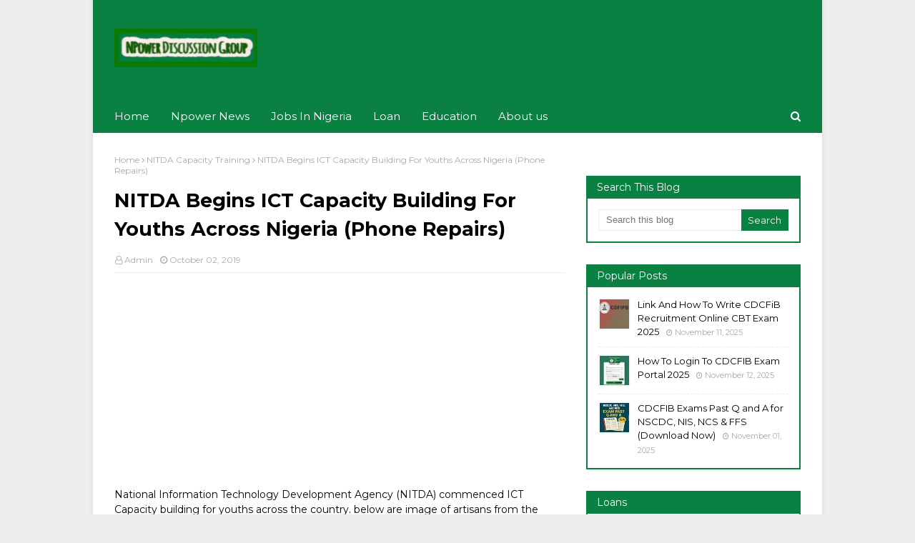

--- FILE ---
content_type: text/html; charset=utf-8
request_url: https://www.google.com/recaptcha/api2/aframe
body_size: 269
content:
<!DOCTYPE HTML><html><head><meta http-equiv="content-type" content="text/html; charset=UTF-8"></head><body><script nonce="lUnNrs9iOkGGxCkNaatkNQ">/** Anti-fraud and anti-abuse applications only. See google.com/recaptcha */ try{var clients={'sodar':'https://pagead2.googlesyndication.com/pagead/sodar?'};window.addEventListener("message",function(a){try{if(a.source===window.parent){var b=JSON.parse(a.data);var c=clients[b['id']];if(c){var d=document.createElement('img');d.src=c+b['params']+'&rc='+(localStorage.getItem("rc::a")?sessionStorage.getItem("rc::b"):"");window.document.body.appendChild(d);sessionStorage.setItem("rc::e",parseInt(sessionStorage.getItem("rc::e")||0)+1);localStorage.setItem("rc::h",'1763057207653');}}}catch(b){}});window.parent.postMessage("_grecaptcha_ready", "*");}catch(b){}</script></body></html>

--- FILE ---
content_type: text/javascript; charset=UTF-8
request_url: https://www.npowerdg.com/feeds/posts/default/-/Jobs%20in%20Nigeria?alt=json-in-script&max-results=3&callback=jQuery363017215461402579946_1763057205506&_=1763057205507
body_size: 13981
content:
// API callback
jQuery363017215461402579946_1763057205506({"version":"1.0","encoding":"UTF-8","feed":{"xmlns":"http://www.w3.org/2005/Atom","xmlns$openSearch":"http://a9.com/-/spec/opensearchrss/1.0/","xmlns$blogger":"http://schemas.google.com/blogger/2008","xmlns$georss":"http://www.georss.org/georss","xmlns$gd":"http://schemas.google.com/g/2005","xmlns$thr":"http://purl.org/syndication/thread/1.0","id":{"$t":"tag:blogger.com,1999:blog-6893831876262116528"},"updated":{"$t":"2025-11-12T21:12:28.056-08:00"},"category":[{"term":"npower news"},{"term":"Jobs in Nigeria"},{"term":"News"},{"term":"npower discussion group"},{"term":"NPowerNG"},{"term":"Npower Discussion"},{"term":"Education"},{"term":"Loan"},{"term":"Business"},{"term":"Nigeria"},{"term":"nysc news"},{"term":"Jobs"},{"term":"nysc"},{"term":"Grant"},{"term":"Npower"},{"term":"Finance"},{"term":"agriculture"},{"term":"South Africa"},{"term":"npower stipends"},{"term":"Technology"},{"term":"entertainment"},{"term":"Scholarship"},{"term":"Empowerment"},{"term":"BBNaija"},{"term":"N-power device"},{"term":"Sadiya Umar Farouq"},{"term":"3mtt"},{"term":"N-Power Programme"},{"term":"N-power update"},{"term":"Coronavirus"},{"term":"career"},{"term":"Npower batch C"},{"term":"President Buhari"},{"term":"FG jobs"},{"term":"VP Osinbajo"},{"term":"Nexit training"},{"term":"NYIF Loan"},{"term":"fmard pace"},{"term":"digital economy"},{"term":"jobs in South Africa"},{"term":"Politics"},{"term":"N-SIP"},{"term":"NJFP"},{"term":"Digital Nigeria"},{"term":"Entrepreneur"},{"term":"Nigeria Police Recruitment"},{"term":"Survival Fund"},{"term":"fmard"},{"term":"jobs in kaduna"},{"term":"smedan"},{"term":"INEC"},{"term":"Nexit loan"},{"term":"Nexit portal"},{"term":"Nigeria navy recruitment"},{"term":"N-Power Video Chat"},{"term":"Sports"},{"term":"N-Power registration"},{"term":"frsc recruitment"},{"term":"NITDA"},{"term":"Support fund"},{"term":"N-Power physical verification"},{"term":"Nasims Portal"},{"term":"Cash transfer"},{"term":"Digital jobs"},{"term":"Geep"},{"term":"Npower Exit plan"},{"term":"United State"},{"term":"Health"},{"term":"NPC Census Conduct"},{"term":"YEIDEP"},{"term":"sassa"},{"term":"Kaduna Govt"},{"term":"youth"},{"term":"Community police"},{"term":"N-Build"},{"term":"N-Power Transition"},{"term":"NIMC Card"},{"term":"PCGS"},{"term":"Teaching"},{"term":"Events"},{"term":"NAF Recruitment"},{"term":"Nigeria custom recruitment"},{"term":"Npower unpaid stipend"},{"term":"Video news"},{"term":"article"},{"term":"npower permanent"},{"term":"MSME"},{"term":"NPF"},{"term":"Npower Tech"},{"term":"Npower stream 2"},{"term":"pyes"},{"term":"NMFB tcf loan"},{"term":"Nigeria army recruitment"},{"term":"Nirsalmfb"},{"term":"2020 NPower recruitment"},{"term":"FG 774000 SPW jobs"},{"term":"N-Agro"},{"term":"N-Power assessment test"},{"term":"NPC"},{"term":"Teach for Nigeria"},{"term":"MSMEClinicsNG"},{"term":"Mr Afolabi Imoukhuede"},{"term":"Music"},{"term":"NIS Recruitment"},{"term":"cdcfib"},{"term":"Click on kaduna"},{"term":"Entrepreneurship"},{"term":"Kaduna Npower"},{"term":"NPC recruitment"},{"term":"NSCDC-Recruitment-2019-2020"},{"term":"Npower October stipends"},{"term":"NIYEEDEP"},{"term":"NPower January Stipend"},{"term":"School Feeding"},{"term":"VAIDS"},{"term":"mtn"},{"term":"npower deployment"},{"term":"2019 Election"},{"term":"Agricultural training"},{"term":"Banking"},{"term":"Essay writing competition"},{"term":"Facebook"},{"term":"Holiday shopping"},{"term":"NPower 2017"},{"term":"NigeriaDecides2019"},{"term":"Trader Moni"},{"term":"business Name"},{"term":"2023 Election"},{"term":"BRISIN"},{"term":"Federal Teachers Scheme"},{"term":"Market Moni"},{"term":"N-Teach"},{"term":"NPVN Portal"},{"term":"NSCDC"},{"term":"BBTitans"},{"term":"CBN"},{"term":"Family Housing Fund"},{"term":"Lagos State"},{"term":"NCS Recruitment"},{"term":"NHGSFP"},{"term":"NSCDC-Recruitment-2019"},{"term":"Npower creative"},{"term":"UBA Job"},{"term":"youwin connect"},{"term":"AGSMEIS"},{"term":"Africa"},{"term":"Mobile Money Agent"},{"term":"NPC Training"},{"term":"Ndlea-shortlist"},{"term":"Nigeria Army Regular Recruits"},{"term":"Relationship"},{"term":"Volunteers"},{"term":"fcsc recruitment"},{"term":"food"},{"term":"internship"},{"term":"jamb"},{"term":"kaduna"},{"term":"Afjp farmers"},{"term":"Backlog payment"},{"term":"CBN Nexit loan"},{"term":"Dr-Betta-Edu"},{"term":"FGN Saving Bond"},{"term":"INEC job"},{"term":"NALDA Volunteer Programme"},{"term":"NNPC Recruitment"},{"term":"NPower march stipends"},{"term":"NPower-Tax"},{"term":"Nigeria Idol"},{"term":"Npower June Stipends"},{"term":"Npower-April-Stipend"},{"term":"PTDF Scholarship"},{"term":"Skills acquisition"},{"term":"TVET Program"},{"term":"eNaira"},{"term":"freelance"},{"term":"npower build"},{"term":"shares"},{"term":"3mtt training"},{"term":"Bank job"},{"term":"Christmas Gift"},{"term":"Christmas celebration"},{"term":"Cyber Security"},{"term":"Firstbank"},{"term":"Gadget"},{"term":"Healthy Living"},{"term":"IBM Jumpstart competition"},{"term":"INEC Recruitment 2020"},{"term":"Latest Opportunities"},{"term":"N-power December stipend"},{"term":"NSCDC Exam questions"},{"term":"Next Level"},{"term":"Nipost"},{"term":"Npower July Stipend"},{"term":"Startup Nigeria"},{"term":"Taxation"},{"term":"Trainee program 2018"},{"term":"Travel"},{"term":"Unemployment"},{"term":"corpers"},{"term":"interview"},{"term":"kasu"},{"term":"Benue SUBEB"},{"term":"Bursary"},{"term":"EBook"},{"term":"FFS Recruitment 2018"},{"term":"Google contents"},{"term":"Impact series competition"},{"term":"Kwara State"},{"term":"Love"},{"term":"Mark Zuckerberg"},{"term":"Ministry of humanitarian affairs"},{"term":"N-Tax"},{"term":"NITDA Scholarship Scheme"},{"term":"NNPC"},{"term":"NSIPA"},{"term":"Nasims profile bvn"},{"term":"Nigeria air force recruitment"},{"term":"Nigeria-Jubilee-fellows"},{"term":"Npower November Stipends"},{"term":"Shortlist"},{"term":"TEF programme"},{"term":"black Friday festivals"},{"term":"ndlea"},{"term":"Abuja Kaduna Rail"},{"term":"CAC"},{"term":"Democracy day"},{"term":"Electricity payment"},{"term":"EndSars"},{"term":"FMARD recruitment"},{"term":"Happy birthday"},{"term":"Mentorship"},{"term":"N-Power situation room"},{"term":"NBC Job"},{"term":"NDA Recruitment"},{"term":"Nigeria police"},{"term":"Nigeria prison recruitment"},{"term":"Nigeria-police-academy"},{"term":"Npower payment history"},{"term":"Olam Nigeria job"},{"term":"Salary"},{"term":"ecommerce"},{"term":"inec adhoc recruitment"},{"term":"internships"},{"term":"interview questions"},{"term":"interview tips"},{"term":"jobberman"},{"term":"nelfund"},{"term":"nysc senate list"},{"term":"twitter"},{"term":"#ItTakesAVillage"},{"term":"AI"},{"term":"Acumen fellowship program"},{"term":"BBNaija Sammie"},{"term":"Big Brother Naija"},{"term":"CAC Registration"},{"term":"Covid-19 vaccine"},{"term":"Decagon program"},{"term":"FMHDSD"},{"term":"Firstbank salary overdraft"},{"term":"How to"},{"term":"ICPC Recruitment 2020"},{"term":"INEC Exams Past Questions and answers"},{"term":"Independence day"},{"term":"Job"},{"term":"Job age requirement"},{"term":"Kaduna State"},{"term":"Kano State"},{"term":"Kashim Ibrahim Fellows Programme"},{"term":"Make Money"},{"term":"Maryam Uwais"},{"term":"N-power non graduate"},{"term":"NCS Shortlist"},{"term":"NIS Recruitment 2020"},{"term":"NITDA Capacity Training"},{"term":"NJFP 2.0"},{"term":"NPower  applicants shortlist"},{"term":"NPower batch C Recruitment"},{"term":"Nigeria Army RRI"},{"term":"Npower poll"},{"term":"Npower posting"},{"term":"Npower ppa"},{"term":"Phone and Tablet"},{"term":"Poultry Farming"},{"term":"President Tinubu"},{"term":"RRR"},{"term":"Romans"},{"term":"Supa"},{"term":"This Is Npower"},{"term":"Zamfara State"},{"term":"dangote job"},{"term":"digital currency"},{"term":"humanitarian"},{"term":"investment"},{"term":"jobs in Kenya"},{"term":"kenya"},{"term":"leadership"},{"term":"ng-cares"},{"term":"nmfb"},{"term":"past questions \u0026 answer"},{"term":"property"},{"term":"world cup jersey"},{"term":"2023 Census"},{"term":"AVS NIPOST Field Agent"},{"term":"Access bank job"},{"term":"Access fund"},{"term":"Africa Union"},{"term":"Appeals"},{"term":"Aptitude test"},{"term":"Automobile"},{"term":"Benue State"},{"term":"Big Brother Titans"},{"term":"Borno State"},{"term":"Breaking News"},{"term":"Captain N-Power"},{"term":"Cdfipb Recruitment"},{"term":"Commonwealth scholarship"},{"term":"Cryptocurrency"},{"term":"DSTV"},{"term":"DSTV Subscription"},{"term":"Davido"},{"term":"Dragnet Solution"},{"term":"E-currency"},{"term":"EFCC recruitment"},{"term":"Fadama GUYS"},{"term":"Ghana"},{"term":"Glo Network"},{"term":"Google"},{"term":"Graduate Job"},{"term":"IBM DNA"},{"term":"ITFNigeria"},{"term":"IYALOJA"},{"term":"Ilebaye"},{"term":"Leventis foundation"},{"term":"Merry Christmas"},{"term":"Miss Universe Nigeria"},{"term":"N-Health"},{"term":"N-Power testimonies"},{"term":"NCEE"},{"term":"NDDC Programme"},{"term":"NDE"},{"term":"NPower MTN sim card"},{"term":"NPower May Stipend"},{"term":"Nigeria peace corps bill"},{"term":"Npower August stipends"},{"term":"Npower Validation"},{"term":"Npower backlog payment"},{"term":"Pension"},{"term":"Poll"},{"term":"Shell job"},{"term":"Shopping"},{"term":"Speedstar device"},{"term":"Time table"},{"term":"Tony Elumelu Programme"},{"term":"Training"},{"term":"US-Visa"},{"term":"Ultimate love"},{"term":"blogger"},{"term":"business plan"},{"term":"fashion"},{"term":"fg-wep-program"},{"term":"firs job"},{"term":"holiday season"},{"term":"jobs in USA"},{"term":"npower survey"},{"term":"permanency issues"},{"term":"super eagles"},{"term":"voters card status"},{"term":"work Nation"},{"term":"youth lab"},{"term":"2018 discussion"},{"term":"3mtt Hackathon"},{"term":"ABU Zaria"},{"term":"AFCON 2024"},{"term":"Akwa Ibom State"},{"term":"Alex"},{"term":"Americans"},{"term":"Army Recruitment 2018"},{"term":"Art Work"},{"term":"Art and Culture"},{"term":"BSc HND Dichotomy"},{"term":"Big Brother Mzansi"},{"term":"CBN Ties"},{"term":"Cable Network"},{"term":"Canada"},{"term":"Celebrities"},{"term":"CrediCorp"},{"term":"Customer care"},{"term":"Digital-literacy"},{"term":"Donation"},{"term":"Edo Npower"},{"term":"Ekiti State Employment"},{"term":"FEAP"},{"term":"FFS Recruitment"},{"term":"FG CEDF Fund"},{"term":"Face-masks"},{"term":"Facebook advert"},{"term":"Farmers grant"},{"term":"GTBank"},{"term":"GTBank job"},{"term":"Glo Sim Card"},{"term":"Google for Nigeria"},{"term":"Google-adsense"},{"term":"IDICE fund"},{"term":"IDPs camp"},{"term":"ITF"},{"term":"India"},{"term":"Kogi State"},{"term":"Lagos jobs"},{"term":"Leo"},{"term":"MSMEAwards"},{"term":"MTN internship"},{"term":"Meta"},{"term":"Mobile App"},{"term":"Mobile Form Africa"},{"term":"Monetization"},{"term":"Movie"},{"term":"N-Power assessment timetable"},{"term":"N-Power shortlisted applicants list"},{"term":"Naira Note"},{"term":"Nasims team"},{"term":"Newnipost"},{"term":"Nexit news"},{"term":"Nigeria at 57"},{"term":"Nigeria at 59"},{"term":"Npower Kogi state"},{"term":"Npower questions and answers"},{"term":"Npowerdg App"},{"term":"Ogun State"},{"term":"Oil and gas job"},{"term":"P\u0026G Internship"},{"term":"Pageant"},{"term":"Qatar 2022"},{"term":"RHJCP news"},{"term":"Rivers State"},{"term":"SAED"},{"term":"Social support"},{"term":"Stimulus checks"},{"term":"Student Loan"},{"term":"TRCN"},{"term":"Tokyo2020Olympics"},{"term":"USAID"},{"term":"United Kingdom"},{"term":"Valentine day"},{"term":"WAEC"},{"term":"WAEC Result"},{"term":"WhatsApp"},{"term":"YALI"},{"term":"YouthEmpoweredNG"},{"term":"app development"},{"term":"bill payment"},{"term":"blogging business"},{"term":"challenge"},{"term":"construction"},{"term":"device issues"},{"term":"equip"},{"term":"fgn-alat"},{"term":"firstbank job"},{"term":"garment training"},{"term":"google digital training"},{"term":"google search"},{"term":"job in Ghana"},{"term":"ndlea cbt text invite 2019"},{"term":"niya"},{"term":"njfp soft skill training"},{"term":"njfp stipend payment"},{"term":"nysc batch b registration"},{"term":"passport application"},{"term":"product and services"},{"term":"quickteller  Paypoint Agent"},{"term":"shop"},{"term":"side hustle"},{"term":"skill to wealth"},{"term":"uac job"},{"term":"unqualified teachers"},{"term":"vote"},{"term":"#NDGsupportIDPScampaign"},{"term":"2018 budget"},{"term":"2020 budget"},{"term":"Abacha loot"},{"term":"Abubakar Atiku"},{"term":"Adesina"},{"term":"Admin duties"},{"term":"Africa magic"},{"term":"BBNaija Poll"},{"term":"BVN and NIN"},{"term":"Barrister Ismaeel Ahmed"},{"term":"Batch B device distribution"},{"term":"Bitcoin"},{"term":"Bola Tinubu Colloquium"},{"term":"Buhari health"},{"term":"Buhari young farmers"},{"term":"Buypower"},{"term":"CAF"},{"term":"Capacity development"},{"term":"Charity"},{"term":"Christmas carol"},{"term":"Clothes"},{"term":"Comedy"},{"term":"Communication"},{"term":"Courier service"},{"term":"Cross River State"},{"term":"DOGE"},{"term":"Dangote foundation"},{"term":"Dangote sugar"},{"term":"Delta State"},{"term":"Diamond bank"},{"term":"Don Jazzy"},{"term":"EFCC Auctions"},{"term":"Ebonyi State"},{"term":"FAAN Recruitment"},{"term":"FG LEEP program"},{"term":"FRSC-Exam-past-q-and-a"},{"term":"Facebook Accelerator"},{"term":"February stipends"},{"term":"Fellowship Program 2021"},{"term":"Festive season sales"},{"term":"Food storage"},{"term":"Forum"},{"term":"GITEX Africa 2025"},{"term":"GITEX Nigeria 2025"},{"term":"Gombe state"},{"term":"Google Nigeria Keynote"},{"term":"I have the video"},{"term":"ICPC Music Competition"},{"term":"INEC-Voters-Registration"},{"term":"Immigration"},{"term":"Inland dry port"},{"term":"Insecurity"},{"term":"International Internship"},{"term":"Jigawa State"},{"term":"Job creations"},{"term":"KADGIS c of o"},{"term":"KDSG-2019-Recruitment"},{"term":"Kemi Adeosun"},{"term":"LEEP Program"},{"term":"Letter-of-good-conduct"},{"term":"MTN Office"},{"term":"MTN Shares payment"},{"term":"Mandela Washington Fellowship"},{"term":"N-Power Preselection"},{"term":"N-Power goals"},{"term":"N-Power learning content"},{"term":"NALDA"},{"term":"NAPTIN"},{"term":"NAVSA"},{"term":"NFL-2023"},{"term":"NHFP fellows"},{"term":"NIS Q and A"},{"term":"NPower Attendance"},{"term":"NSFAS 2023"},{"term":"NSFAS 2024"},{"term":"NYSC CBO Portal"},{"term":"Nexit form"},{"term":"Nigeria Democracy day"},{"term":"Nigeria Drivers licence"},{"term":"Nigeria at 60"},{"term":"Nigeria customs auctions"},{"term":"NigeriaAt58"},{"term":"Noya"},{"term":"Npower 2020 recruitment"},{"term":"Npower February payment"},{"term":"Npower Focal Person"},{"term":"Npower exams Past Questions"},{"term":"Npower failed payment"},{"term":"Npower payroll"},{"term":"Npower test"},{"term":"October stipends"},{"term":"Online-banking"},{"term":"Oyo State"},{"term":"POS Operators"},{"term":"Prayer"},{"term":"Presidential debate"},{"term":"Ramadan"},{"term":"Reps"},{"term":"Sallah"},{"term":"Samsung Tab E"},{"term":"Security outfit"},{"term":"Self development"},{"term":"Senate"},{"term":"SenateOnJobCreation"},{"term":"Softcom"},{"term":"Sora Africa"},{"term":"StayTrue"},{"term":"Students Loan"},{"term":"Support your community"},{"term":"Susdevi"},{"term":"TIN"},{"term":"Talent Factory"},{"term":"Teach For America"},{"term":"Training manual"},{"term":"Travel Industry"},{"term":"UNICEF"},{"term":"US Embassy job"},{"term":"Union bank job"},{"term":"University"},{"term":"Us Election 2020"},{"term":"Valentine"},{"term":"Women empowerment"},{"term":"Zoom"},{"term":"ask question"},{"term":"auctions"},{"term":"basketball"},{"term":"beefarming"},{"term":"birthday gift"},{"term":"bond"},{"term":"call center number"},{"term":"candle making"},{"term":"career path"},{"term":"chevening scholarship"},{"term":"customer executive job"},{"term":"dl4allinitiative"},{"term":"electricity"},{"term":"employee"},{"term":"farmers participation"},{"term":"fate foundation"},{"term":"fifa world cup 2022"},{"term":"fmardpace forum"},{"term":"foreign exchange market"},{"term":"fuel Subsidy"},{"term":"iHatch"},{"term":"inec training"},{"term":"jamb 2024 UTME"},{"term":"job searching advice"},{"term":"kenya jobs"},{"term":"letter of appointment"},{"term":"mews"},{"term":"motivation speech"},{"term":"naija coke"},{"term":"nin"},{"term":"nomination fee"},{"term":"nower new"},{"term":"npower volunteers"},{"term":"nscdc guarantor form"},{"term":"question hub"},{"term":"quiz"},{"term":"recruitment"},{"term":"saps"},{"term":"security"},{"term":"sign mou"},{"term":"stories"},{"term":"student visa"},{"term":"teachers Recruitment"},{"term":"teachers salary"},{"term":"tourism"},{"term":"walk out poverty"},{"term":"webinars"},{"term":"whistleblowing policy"},{"term":"wizkid"},{"term":"world bank"},{"term":"world bank internship"},{"term":"xenophobia"},{"term":"10YearsChallenge"},{"term":"2018 mobilization timetable"},{"term":"2019 budget"},{"term":"2019 nysc batch c registration"},{"term":"2020 WAEC Exams date"},{"term":"2021 budget"},{"term":"3mtt certificate"},{"term":"3mtt community manager"},{"term":"3mtt job boards"},{"term":"4AbetterNigeria"},{"term":"4irta hrant"},{"term":"ABUTH-Admission"},{"term":"AEC 2024"},{"term":"AFDB Internship"},{"term":"AFDB Job"},{"term":"AI Academy"},{"term":"AIF-Fellowship"},{"term":"AIT"},{"term":"APC United kingdom"},{"term":"APSAN"},{"term":"ASUU Strike Nigeria"},{"term":"ASVAB"},{"term":"AWCON"},{"term":"AWE2021"},{"term":"AYEEN 2017 Registration"},{"term":"AYLP"},{"term":"AYTP programme"},{"term":"Abba-Kyari"},{"term":"AdSense on air stream"},{"term":"Adamawa Npower"},{"term":"Admire"},{"term":"Ads Manager"},{"term":"Advertising"},{"term":"Africans Tales"},{"term":"AfroNation"},{"term":"Agip Schoolarship 2018"},{"term":"Aikiday Recruitment"},{"term":"Airtel"},{"term":"Alternatives to Govt Jobs"},{"term":"Amaka Igwe"},{"term":"America election"},{"term":"American"},{"term":"American-spaces"},{"term":"Aminu Alhasson Dantata bridge Kano"},{"term":"Amotekun"},{"term":"Anambra State"},{"term":"Andela learning community"},{"term":"Anopa Bayelsa State"},{"term":"ApiExpoAfrica2018"},{"term":"Appreciation message"},{"term":"Art Gallery"},{"term":"Art635"},{"term":"Asagba-Of-Asaba"},{"term":"Ashaka cement"},{"term":"Asia"},{"term":"Assets"},{"term":"Aviation Opportunities"},{"term":"Aviation job"},{"term":"BAT Job"},{"term":"BBMzansi"},{"term":"BBNaija Reunion"},{"term":"BECE"},{"term":"Bauchi SIPS"},{"term":"Baze University Convocation"},{"term":"BeInspired"},{"term":"Bet9ja"},{"term":"Biafra"},{"term":"Big Brother Naija Season 5"},{"term":"Big brother africa"},{"term":"Big dreams Nigeria"},{"term":"Black-Friday-in-Hausa"},{"term":"Black-latinx-summit"},{"term":"Blockchain"},{"term":"Bolt"},{"term":"Borno State Job Bank"},{"term":"Buhari Administration"},{"term":"Buhari America visit"},{"term":"Busara"},{"term":"CBN PPP loan"},{"term":"CBN-Employment-2020"},{"term":"CBNGMW2021"},{"term":"CDFIPB-Recruitment-2019"},{"term":"CNG program"},{"term":"CNN"},{"term":"CRS job"},{"term":"CV Writing"},{"term":"CYSS summit"},{"term":"Calabar"},{"term":"Calabar Carnival 2022"},{"term":"California Sea Grant"},{"term":"Card design"},{"term":"Cardinalstone"},{"term":"Cargill Global Program"},{"term":"Cashew nut"},{"term":"Cashless policy"},{"term":"Catfish"},{"term":"Cayman Islands"},{"term":"Cee-C"},{"term":"Charges"},{"term":"Chevron internship"},{"term":"Chief daddy"},{"term":"Children"},{"term":"Clap program"},{"term":"Co creation hub"},{"term":"Collect Rain Water"},{"term":"Commonwealth"},{"term":"Companies"},{"term":"Concert"},{"term":"Cote D'Ivoire"},{"term":"Countdown to 2018"},{"term":"Coworking-space"},{"term":"Current affairs"},{"term":"DSA recruitment"},{"term":"DSTV Selfservice"},{"term":"Daar communications"},{"term":"Dallas police recruitment"},{"term":"Data protection"},{"term":"Decathlon Competition"},{"term":"DegoCoin"},{"term":"Degree Courses"},{"term":"Device"},{"term":"Disaster"},{"term":"Dollar-Naira-converter"},{"term":"Domain Name"},{"term":"Donations"},{"term":"Dr Bosun Tijani"},{"term":"Driver license"},{"term":"Dubai job"},{"term":"EFCC"},{"term":"EFCC POP"},{"term":"EFCC walk against corruption"},{"term":"EIS-Program-2020-2021"},{"term":"Easter celebration"},{"term":"Easter-message"},{"term":"Ebonylife"},{"term":"EdTech-challenge"},{"term":"Edo Job Portal"},{"term":"Edo State"},{"term":"Edo best"},{"term":"Embassy of Ireland Nigeria"},{"term":"Emigrant"},{"term":"Empawa"},{"term":"English Language"},{"term":"Entefrica"},{"term":"Ericsson"},{"term":"Europe"},{"term":"European traineeships"},{"term":"ExperienceNPowerNG"},{"term":"FADAN Fashion week 2017"},{"term":"FG"},{"term":"FG 774000 jobs"},{"term":"FG Open treasury portal"},{"term":"FG Trust Fund"},{"term":"FGN iAPP"},{"term":"FMCG"},{"term":"FNB Business loan"},{"term":"FSSWE Admission"},{"term":"Fabrics"},{"term":"Facebook Shops"},{"term":"Facebook developer circle"},{"term":"Facebook reels"},{"term":"Fake email"},{"term":"Farmer Herder"},{"term":"February 14"},{"term":"Federal-Fire-Service"},{"term":"Fidelity bank"},{"term":"File go"},{"term":"Firsttrader"},{"term":"Forex trading"},{"term":"Free to air channels"},{"term":"Fuel scarcity"},{"term":"Fundraiser"},{"term":"Furniture"},{"term":"GAC Group"},{"term":"GE Job"},{"term":"GITEX Africa 2024"},{"term":"GOTV"},{"term":"GPS Activation"},{"term":"Gadget for men"},{"term":"Gifts"},{"term":"Gist compitation"},{"term":"Glo Data subscription"},{"term":"Glo boty"},{"term":"Glo free data day"},{"term":"Glo tv"},{"term":"GloEverydayBonanza"},{"term":"Global Citizen"},{"term":"Gloworld"},{"term":"Goodluck Jonathan"},{"term":"Google intern 2018"},{"term":"Google trends"},{"term":"Governor Elrufai"},{"term":"Govt parastatal"},{"term":"Graduate sales job"},{"term":"Green Economy"},{"term":"Greenfield University"},{"term":"Growth platform"},{"term":"Guest post"},{"term":"Gulder Ultimate Search"},{"term":"HR Bootcamp Conference"},{"term":"HUP"},{"term":"Heroes of Nigeria"},{"term":"Home Address"},{"term":"Hosting 2018 UNWTO CAF"},{"term":"I Choose Life Campaign"},{"term":"I-startup"},{"term":"IBM-Global-Challenge"},{"term":"IBM-Internship"},{"term":"IEC Voters portal"},{"term":"Igala"},{"term":"Igala Community"},{"term":"Imo state"},{"term":"Indomie award"},{"term":"Insurance"},{"term":"Internet-banking"},{"term":"InvestNaija"},{"term":"Italy"},{"term":"JICA"},{"term":"Japan"},{"term":"Jarry Mallo"},{"term":"Job fair"},{"term":"Job in Africa"},{"term":"Jobs in Ghana"},{"term":"Jobs on Facebook"},{"term":"Julia Taft Fund"},{"term":"July Payment"},{"term":"July4th"},{"term":"Jumia Affiliate Program"},{"term":"KADCES 2017"},{"term":"KADGIS land use fee"},{"term":"KADRA"},{"term":"KASU-2019-2020-Admission-list"},{"term":"KDCares"},{"term":"KDUMS University"},{"term":"KPMG"},{"term":"KSTSB"},{"term":"Kaduna Marathon"},{"term":"Kaduna creative arts"},{"term":"Kaduna gas explosion"},{"term":"Kaduna-strike"},{"term":"Kamala Harris"},{"term":"Khloe"},{"term":"KimJongUndead"},{"term":"Kobe Bryant"},{"term":"Kzn youth fund"},{"term":"Lafarge Group"},{"term":"Lagos Ibadan Rail"},{"term":"LagosIsWalking"},{"term":"Lassa fever"},{"term":"Latest News"},{"term":"Letter-ot-Attestation"},{"term":"Libra currency"},{"term":"MTN Data Subscription"},{"term":"MTN cloud"},{"term":"Maize production"},{"term":"Make Money Online"},{"term":"Map meter"},{"term":"Maritime jobs"},{"term":"Marketing"},{"term":"Marriage"},{"term":"Marvin Records"},{"term":"Match predictions"},{"term":"Meet with Icon"},{"term":"Meningitis"},{"term":"Mexico Vs Nigeria"},{"term":"Microsoft Ads"},{"term":"Microsoft intern"},{"term":"Middle-East"},{"term":"Mirinda"},{"term":"MissAfrica2017"},{"term":"Moneylinewithnancy"},{"term":"Motherland Festival 2025"},{"term":"Mr Eazi"},{"term":"Much more"},{"term":"MultiChoice"},{"term":"Mummy Go"},{"term":"Music Generator"},{"term":"Mutual Fund"},{"term":"N-Power Build"},{"term":"N-Power Niger State"},{"term":"N-Power benue"},{"term":"N-Power maternity leave"},{"term":"N-Zed"},{"term":"NADDC-Design-Challenge"},{"term":"NADF"},{"term":"NAFCONS"},{"term":"NAPEP"},{"term":"NASIMS I'd"},{"term":"NB career"},{"term":"NBC"},{"term":"NCDC"},{"term":"NCDC-2020-Recruitment"},{"term":"NCHSP"},{"term":"NCS auction"},{"term":"NDA PGD"},{"term":"NECO Results"},{"term":"NEDiS"},{"term":"NEEP platform"},{"term":"NEMA"},{"term":"NFL Draft"},{"term":"NIBSS"},{"term":"NIN Validation"},{"term":"NIN linkage"},{"term":"NIN modification"},{"term":"NIS 2017 recruitment"},{"term":"NITDA-Innovation-Challenge"},{"term":"NIYA Ambassador"},{"term":"NNSS Admission 2025"},{"term":"NPA Recruitment"},{"term":"NPC salary"},{"term":"NPF CMR"},{"term":"NPHCDA"},{"term":"NPMN Service Center"},{"term":"NPRGS Initiative"},{"term":"NPower applicants shortlist"},{"term":"NPower strike"},{"term":"NPower--Tax"},{"term":"NSCIP"},{"term":"NSE job"},{"term":"NSFAS 2025"},{"term":"NSFAS 2026"},{"term":"NSIP Bill"},{"term":"NSIP code"},{"term":"NSR"},{"term":"NTI"},{"term":"NYEES"},{"term":"NYIP"},{"term":"NYIP internship"},{"term":"NYSC NHIS Portal"},{"term":"NYSC Trust Fund"},{"term":"Naija Couple"},{"term":"Naija Farmers"},{"term":"Nairaland"},{"term":"Natep"},{"term":"National Grid"},{"term":"National Hospital"},{"term":"National-Youth-conference"},{"term":"Netflix"},{"term":"New search console"},{"term":"New time table"},{"term":"New year 2025"},{"term":"Nexit code"},{"term":"Next Titan"},{"term":"Nigerdock career"},{"term":"Nigeria Vs Iceland"},{"term":"Nigeria at 58"},{"term":"Nigeria breweries"},{"term":"Nigeria kids"},{"term":"Nigeria vs Argentina"},{"term":"Nigeria's bid"},{"term":"Nigerians in distress"},{"term":"Nitda futurehack 2019"},{"term":"Nnamdi Kanu"},{"term":"Nollywood"},{"term":"Nollywood Movies"},{"term":"Nomadland Film"},{"term":"Npower 2019"},{"term":"Npower Assessment schedule"},{"term":"Npower Junior"},{"term":"Npower September Stipends"},{"term":"Npower Teach"},{"term":"Npower applicants reacts"},{"term":"Npower batch c1 pop"},{"term":"Npower clearance"},{"term":"Npower kaduna"},{"term":"Npower not a fraud"},{"term":"Npower protest"},{"term":"Npower recruitment 2024"},{"term":"Npower texas"},{"term":"Npower-update"},{"term":"NpowerVeedklyUpdate"},{"term":"ODK app"},{"term":"OIT Fellowship"},{"term":"OPEC Job"},{"term":"Obasanjo"},{"term":"One campaign"},{"term":"OneBeat virtual program"},{"term":"Osinbajo"},{"term":"Osun State"},{"term":"Oyibo"},{"term":"PAGMI"},{"term":"PESP 3"},{"term":"PMBinSE"},{"term":"PQE"},{"term":"PTDF"},{"term":"Patience"},{"term":"Payporte"},{"term":"PenCom"},{"term":"Personal loan against salary"},{"term":"Peugeot  job"},{"term":"Police Salary"},{"term":"Policy"},{"term":"Polytechnics"},{"term":"Presidency"},{"term":"President Biden"},{"term":"Promo"},{"term":"Protection"},{"term":"Psychometric test"},{"term":"Publishers"},{"term":"RHEI news"},{"term":"RaveForBuhari"},{"term":"Raymond Dokpesi"},{"term":"Raypower"},{"term":"Reachbackpullup"},{"term":"Recruitment agency"},{"term":"Religion"},{"term":"Renewable energy"},{"term":"Retirement plan"},{"term":"Romance"},{"term":"Royalty free Music"},{"term":"Ruga"},{"term":"Ruiz Vs Joshua"},{"term":"Rwanda"},{"term":"SA-youth-month"},{"term":"SAPZs"},{"term":"SIC"},{"term":"Sallah celebration 2017"},{"term":"Scanner"},{"term":"Season Greeting"},{"term":"Secret recruitment"},{"term":"Security job"},{"term":"Seplat Graduate Scheme"},{"term":"Sex For Grade"},{"term":"ShopRite"},{"term":"Sim recycling"},{"term":"Skilled immigration"},{"term":"Slack app"},{"term":"Slide safe"},{"term":"Smile Network"},{"term":"Solar Training"},{"term":"Sophie Ndaba"},{"term":"Soro Soke"},{"term":"Sponsorship"},{"term":"State And Motto"},{"term":"Stewardship"},{"term":"Students"},{"term":"Support centres"},{"term":"Sure-p"},{"term":"Surprise visit"},{"term":"System"},{"term":"TESCOM"},{"term":"TETFund"},{"term":"TGI Group"},{"term":"TMobile"},{"term":"TVET"},{"term":"Tacha"},{"term":"Tacha birthday wishes"},{"term":"TachalmBokodo"},{"term":"Teacher day"},{"term":"Tech girls"},{"term":"Texas Rent Relief"},{"term":"ThePVCTask"},{"term":"Ties"},{"term":"Timi Frank"},{"term":"Tinubu"},{"term":"Tony Elumelu"},{"term":"Top contributors"},{"term":"Train booking"},{"term":"Transcribe"},{"term":"Trash Cleaner"},{"term":"Trends"},{"term":"U-reportNigeria"},{"term":"UBA Account Number"},{"term":"UBEC"},{"term":"UIF free wifi"},{"term":"UK Visa"},{"term":"UK in Nigeria"},{"term":"UNICEF Cartedo Challenge"},{"term":"US Census 2020"},{"term":"US Election 2024"},{"term":"US Mission Nigeria"},{"term":"US-Department-Of-State"},{"term":"US-Diplomat"},{"term":"USDA Scholarship"},{"term":"USIP"},{"term":"USSD Code"},{"term":"UndefeatedMercyEke"},{"term":"United Nation"},{"term":"VDM"},{"term":"Vanguard Nigeria"},{"term":"Video creators"},{"term":"Visa sponsorship"},{"term":"VitalReg"},{"term":"Vodafone"},{"term":"Voice Nigeria"},{"term":"WAEC recruitment 2022"},{"term":"WAEC timetable"},{"term":"WAPTV  audition"},{"term":"WCID-2021"},{"term":"WHO internship"},{"term":"Wassce registration"},{"term":"Wedding"},{"term":"Welcome back"},{"term":"WhatsApp web"},{"term":"Whatsapp business app"},{"term":"Wild Cards"},{"term":"Women"},{"term":"Workforce Group job"},{"term":"World food day"},{"term":"World food prize award"},{"term":"X"},{"term":"YEP2017"},{"term":"YouTube Handles"},{"term":"YouTube subscription"},{"term":"Young Professionals Bootcamp"},{"term":"Young leaders Fund"},{"term":"advice"},{"term":"aec challenge"},{"term":"afcon qualifier"},{"term":"ai music"},{"term":"antivirus"},{"term":"appe"},{"term":"bank of industry"},{"term":"birth registration"},{"term":"borno camp"},{"term":"brand Ambassador"},{"term":"brand like"},{"term":"business pitch"},{"term":"campaign"},{"term":"chidinma"},{"term":"commercial paper"},{"term":"community service"},{"term":"consumers Goods"},{"term":"cook"},{"term":"cooperative society"},{"term":"crime"},{"term":"digi"},{"term":"digital South Africa"},{"term":"digital roll out"},{"term":"digital tv"},{"term":"eRecruiter"},{"term":"eid"},{"term":"email list"},{"term":"exam malpractice"},{"term":"fame program"},{"term":"farm"},{"term":"fcsc shortlisted applicants list"},{"term":"feedburner"},{"term":"fish-farming"},{"term":"food industry"},{"term":"forget wahala"},{"term":"fund vi"},{"term":"getir"},{"term":"gitex2021"},{"term":"gitex2022"},{"term":"glo cafe"},{"term":"golden kids contest"},{"term":"google developers"},{"term":"google impact challenge"},{"term":"google survey"},{"term":"google-Journalism-Relief-fund"},{"term":"govtatworkng"},{"term":"green-skills-challenge"},{"term":"happy new year"},{"term":"harmattan season"},{"term":"hash tags"},{"term":"heineken program"},{"term":"holiday break"},{"term":"hotel in kaduna"},{"term":"housing loan"},{"term":"i-Fair"},{"term":"iCreateAfrica"},{"term":"iCreateskillfest"},{"term":"icegov2025"},{"term":"illegal migration"},{"term":"industry experts"},{"term":"interswitchspak"},{"term":"jamb 2025 UTME"},{"term":"job portal"},{"term":"kaddip2019"},{"term":"kaduna electric"},{"term":"kebbi State"},{"term":"kitchen"},{"term":"konga deals"},{"term":"labour day"},{"term":"labour strike"},{"term":"libya situation"},{"term":"ljla fellowship"},{"term":"logo design"},{"term":"lotus bank"},{"term":"loubby ai"},{"term":"marketplace"},{"term":"masterpass"},{"term":"ministry of defense"},{"term":"mobile phone"},{"term":"month end"},{"term":"n-power survey"},{"term":"nabco"},{"term":"naf School"},{"term":"nasarawa govt"},{"term":"nddc"},{"term":"ndlea exam questions"},{"term":"nerc recruitment 2022"},{"term":"networking"},{"term":"new year 2018"},{"term":"new year 2019"},{"term":"new year 2022"},{"term":"ngict competition"},{"term":"nh"},{"term":"njfp assessment test"},{"term":"npower final list"},{"term":"npower portal"},{"term":"npower stipends increment"},{"term":"npower us"},{"term":"npower-stipends-payment-process"},{"term":"nysc helplines"},{"term":"nysc loan"},{"term":"nysc-April-Allowance"},{"term":"nysc-alat"},{"term":"occupation"},{"term":"photo exhibition"},{"term":"poems"},{"term":"press statement"},{"term":"project-774"},{"term":"protect-your-money"},{"term":"q and a"},{"term":"quickteller referrer"},{"term":"recharge card pin"},{"term":"relief-disbursement-collation-form"},{"term":"remote work"},{"term":"rugby"},{"term":"rysa"},{"term":"sapiofunds"},{"term":"senatordanjumagoje"},{"term":"shape lives"},{"term":"site optimization"},{"term":"skill up Nigeria"},{"term":"squid game"},{"term":"state allowance"},{"term":"stock"},{"term":"store like"},{"term":"summership internship"},{"term":"ta"},{"term":"tapswap"},{"term":"this is Nigeria"},{"term":"ticketed-spaces"},{"term":"transportation"},{"term":"tricycle"},{"term":"turkey farm"},{"term":"unimaid"},{"term":"uplift grant"},{"term":"upwork"},{"term":"us election 2021"},{"term":"vice president"},{"term":"video editing"},{"term":"waec digital certificate"},{"term":"warning"},{"term":"winner"},{"term":"work online"},{"term":"workers day"},{"term":"worldRemit"},{"term":"xAI"},{"term":"yaedp"},{"term":"yakata black friday"},{"term":"youths initiatives"}],"title":{"type":"text","$t":"Npower Discussion Group"},"subtitle":{"type":"html","$t":"Npower discussion group is created by NPower volunteers for Beneficiaries to share updates, work experience and other jobs information "},"link":[{"rel":"http://schemas.google.com/g/2005#feed","type":"application/atom+xml","href":"https:\/\/www.npowerdg.com\/feeds\/posts\/default"},{"rel":"self","type":"application/atom+xml","href":"https:\/\/www.blogger.com\/feeds\/6893831876262116528\/posts\/default\/-\/Jobs+in+Nigeria?alt=json-in-script\u0026max-results=3"},{"rel":"alternate","type":"text/html","href":"https:\/\/www.npowerdg.com\/search\/label\/Jobs%20in%20Nigeria"},{"rel":"hub","href":"http://pubsubhubbub.appspot.com/"},{"rel":"next","type":"application/atom+xml","href":"https:\/\/www.blogger.com\/feeds\/6893831876262116528\/posts\/default\/-\/Jobs+in+Nigeria\/-\/Jobs+in+Nigeria?alt=json-in-script\u0026start-index=4\u0026max-results=3"}],"author":[{"name":{"$t":"Admin"},"uri":{"$t":"http:\/\/www.blogger.com\/profile\/04567070879712161691"},"email":{"$t":"noreply@blogger.com"},"gd$image":{"rel":"http://schemas.google.com/g/2005#thumbnail","width":"16","height":"16","src":"https:\/\/img1.blogblog.com\/img\/b16-rounded.gif"}}],"generator":{"version":"7.00","uri":"http://www.blogger.com","$t":"Blogger"},"openSearch$totalResults":{"$t":"855"},"openSearch$startIndex":{"$t":"1"},"openSearch$itemsPerPage":{"$t":"3"},"entry":[{"id":{"$t":"tag:blogger.com,1999:blog-6893831876262116528.post-8162348362797592031"},"published":{"$t":"2025-11-12T00:45:00.000-08:00"},"updated":{"$t":"2025-11-12T00:45:19.196-08:00"},"category":[{"scheme":"http://www.blogger.com/atom/ns#","term":"cdcfib"},{"scheme":"http://www.blogger.com/atom/ns#","term":"Jobs in Nigeria"}],"title":{"type":"text","$t":"How To Login To CDCFIB Exam Portal 2025"},"content":{"type":"html","$t":"\u003Ch1\u003EHow To Login To CDCFIB Exam Portal 2025\u003C\/h1\u003E\n\u003Cdiv style=\"display: none;\"\u003E\n  \u003Cdiv class=\"separator\" style=\"clear: both;\"\u003E\n    \u003Ca\n      href=\"https:\/\/blogger.googleusercontent.com\/img\/b\/R29vZ2xl\/AVvXsEiZT9Bgj65AWAEgeix-AgMruzCeOixZIYjtUZdAL82t_W5VlS8mpvinNOKtbxoHWEFUqbyR-Ls2dtFRw78rNb6zUj4X9eEDlnB6xJ7qpwliJuDHNGQPYATD2a4N7WpA6SGbAoA0sdUvtnTp2Ss6_2iNhm_oU3SgsA2LVJYbZP-XUKuNZ-FTRnOKkOYvuw\/s320\/cdcfib-exam-portal-login.jpg\"\n      style=\"display: block; padding: 1em 0; text-align: center; \"\n      \u003E\u003Cimg\n        alt=\"\"\n        border=\"0\"\n        width=\"320\"\n        data-original-height=\"214\"\n        data-original-width=\"320\"\n        src=\"https:\/\/blogger.googleusercontent.com\/img\/b\/R29vZ2xl\/AVvXsEiZT9Bgj65AWAEgeix-AgMruzCeOixZIYjtUZdAL82t_W5VlS8mpvinNOKtbxoHWEFUqbyR-Ls2dtFRw78rNb6zUj4X9eEDlnB6xJ7qpwliJuDHNGQPYATD2a4N7WpA6SGbAoA0sdUvtnTp2Ss6_2iNhm_oU3SgsA2LVJYbZP-XUKuNZ-FTRnOKkOYvuw\/s320\/cdcfib-exam-portal-login.jpg\"\n    \/\u003E\u003C\/a\u003E\n  \u003C\/div\u003E\n\u003C\/div\u003E\n\u003Cp\u003EThe CDCFIB CBT online exam has started today  Wednesday 12 November 2025. Shortlisted applicants are to visit the portal on their selected scheduled date of exam.\u003C\/p\u003E\n\u003Cp\u003E\u003Cb\u003EHow to Log In\u003C\/b\u003E\u003C\/p\u003E\n\u003Cp\u003EThe exam portal will open 30 minutes before your scheduled time. You must log in at: \u003Ca href=\"https:\/\/exam.cdcfib.gov.ng\"\u003Ehttps:\/\/exam.cdcfib.gov.ng\u003C\/a\u003E with their NIN and phone number.\u003C\/p\u003E\n\u003Cp\u003E\u003Cb\u003EGuidelines:\u003C\/b\u003E\u003C\/p\u003E\n \u003Cp\u003Ea. Log in at your scheduled exam time.\u003C\/p\u003E\n \u003Cp\u003Eb.. Complete the photo verification process.\u003C\/p\u003E\n \u003Cp\u003Ec. Wait in the virtual waiting room until the exam starts automatically.\u003C\/p\u003E\n\u003Cp\u003EYou may want to also read \u003Ca href=\"https:\/\/www.npowerdg.com\/2025\/11\/link-and-how-to-write-cdcfib.html\"\u003ELink And How To Write CDCFiB Recruitment Online CBT Exam 2025\u003C\/a\u003E\u003C\/p\u003E\n\u003Cp\u003E\u003Cb\u003ENote\u003C\/b\u003E that if you experience Internet disconnection during the exam, you can rejoin within the given time and continue from where you stopped.\u003C\/p\u003E\u003Cdiv class=\"blogger-post-footer\"\u003E\u003Cp\u003E © copyright 2020 All rights reserved\u003C\/p\u003E \u003Ca href=\"https:\/\/www.npowerdg.com\"\u003ENpower Discussion Group\u003C\/a\u003E\u003C\/div\u003E"},"link":[{"rel":"replies","type":"application/atom+xml","href":"https:\/\/www.npowerdg.com\/feeds\/8162348362797592031\/comments\/default","title":"Post Comments"},{"rel":"replies","type":"text/html","href":"https:\/\/www.npowerdg.com\/2025\/11\/how-to-login-to-cdcfib-exam-portal-2025.html#comment-form","title":"0 Comments"},{"rel":"edit","type":"application/atom+xml","href":"https:\/\/www.blogger.com\/feeds\/6893831876262116528\/posts\/default\/8162348362797592031"},{"rel":"self","type":"application/atom+xml","href":"https:\/\/www.blogger.com\/feeds\/6893831876262116528\/posts\/default\/8162348362797592031"},{"rel":"alternate","type":"text/html","href":"https:\/\/www.npowerdg.com\/2025\/11\/how-to-login-to-cdcfib-exam-portal-2025.html","title":"How To Login To CDCFIB Exam Portal 2025"}],"author":[{"name":{"$t":"Admin"},"uri":{"$t":"http:\/\/www.blogger.com\/profile\/04567070879712161691"},"email":{"$t":"noreply@blogger.com"},"gd$image":{"rel":"http://schemas.google.com/g/2005#thumbnail","width":"16","height":"16","src":"https:\/\/img1.blogblog.com\/img\/b16-rounded.gif"}}],"media$thumbnail":{"xmlns$media":"http://search.yahoo.com/mrss/","url":"https:\/\/blogger.googleusercontent.com\/img\/b\/R29vZ2xl\/AVvXsEiZT9Bgj65AWAEgeix-AgMruzCeOixZIYjtUZdAL82t_W5VlS8mpvinNOKtbxoHWEFUqbyR-Ls2dtFRw78rNb6zUj4X9eEDlnB6xJ7qpwliJuDHNGQPYATD2a4N7WpA6SGbAoA0sdUvtnTp2Ss6_2iNhm_oU3SgsA2LVJYbZP-XUKuNZ-FTRnOKkOYvuw\/s72-c\/cdcfib-exam-portal-login.jpg","height":"72","width":"72"},"thr$total":{"$t":"0"}},{"id":{"$t":"tag:blogger.com,1999:blog-6893831876262116528.post-6733761503026725868"},"published":{"$t":"2025-11-11T13:06:00.000-08:00"},"updated":{"$t":"2025-11-11T13:06:30.653-08:00"},"category":[{"scheme":"http://www.blogger.com/atom/ns#","term":"cdcfib"},{"scheme":"http://www.blogger.com/atom/ns#","term":"Jobs in Nigeria"}],"title":{"type":"text","$t":"Link And How To Write CDCFiB Recruitment Online CBT Exam 2025"},"content":{"type":"html","$t":"\u003Ch1\u003ELink And How To Write CDCFiB Recruitment Online CBT Exam 2025\u003C\/h1\u003E\n\u003Cdiv style=\"display: none;\"\u003E\n\u003Cdiv class=\"separator\" style=\"clear: both;\"\u003E\u003Ca href=\"https:\/\/blogger.googleusercontent.com\/img\/b\/R29vZ2xl\/AVvXsEj-jsQo5PPaU1OesbALOMQ4XZmvi2vVKwiZhiwc9uMqRpqNKMj0vIgjDugj0eOgrAcQ4e6iBAuffDWJAFoonkTV3aPFvWuoWWeT4XjLQ-SUHaKQzT5FqQY4FIl4hFCw2Y6h_h5zYDgip2R0uUyoK3G7zOXQ3KKC9cqOOULNOFAONgVITGi0JPd4y7UOqQ\/s350\/cdcfib-cbt-exam-link.jpg\" style=\"display: block; padding: 1em 0; text-align: center; \"\u003E\u003Cimg alt=\"\" border=\"0\" width=\"320\" data-original-height=\"214\" data-original-width=\"350\" src=\"https:\/\/blogger.googleusercontent.com\/img\/b\/R29vZ2xl\/AVvXsEj-jsQo5PPaU1OesbALOMQ4XZmvi2vVKwiZhiwc9uMqRpqNKMj0vIgjDugj0eOgrAcQ4e6iBAuffDWJAFoonkTV3aPFvWuoWWeT4XjLQ-SUHaKQzT5FqQY4FIl4hFCw2Y6h_h5zYDgip2R0uUyoK3G7zOXQ3KKC9cqOOULNOFAONgVITGi0JPd4y7UOqQ\/s320\/cdcfib-cbt-exam-link.jpg\"\/\u003E\u003C\/a\u003E\u003C\/div\u003E\u003C\/div\u003E\n    \u003Cp\u003EThe Civil Defence, Correctional, Fire, and Immigration Services Board (CDCFiB) has officially announced that the online Computer-Based Test (CBT) phase of its ongoing recruitment exercise will commence on \u003Cstrong\u003EWednesday, 12th November, 2025\u003C\/strong\u003E at \u003Cstrong\u003E9:00 a.m.\u003C\/strong\u003E\u003C\/p\u003E\n    \u003Ch2\u003EEligibility and Guidelines\u003C\/h2\u003E\n    \u003Cp\u003EAccording to the statement signed by \u003Cstrong\u003EA.M. Jibril (Maj. Gen. Rtd)\u003C\/strong\u003E, only candidates who have been officially scheduled for the CBT will be allowed to log in. Applicants are strongly advised to study and follow all examination rules to avoid disqualification.\u003C\/p\u003E\n    \u003Cp\u003EThe CDCFiB’s online system is equipped with advanced monitoring technology designed to detect and prevent all forms of examination malpractice, third-party interference, and device manipulation. The test will be \u003Cstrong\u003EAI-proctored\u003C\/strong\u003E throughout the entire session, ensuring integrity and fairness in the process.\u003C\/p\u003E\n    \u003Ch2\u003ETechnical Requirements\u003C\/h2\u003E\n    \u003Cp\u003EAll candidates must ensure they have a \u003Cstrong\u003Estable internet connection\u003C\/strong\u003E, \u003Cstrong\u003Esteady power supply\u003C\/strong\u003E, and the \u003Cstrong\u003Eright device\u003C\/strong\u003E — preferably a laptop — to sit for the test. While mobile phones or tablets may be used, any form of interruption such as calls, app switching, or loss of connection could trigger violation alerts. Multiple violations may result in \u003Cstrong\u003Eautomatic disqualification\u003C\/strong\u003E.\u003C\/p\u003E\n    \u003Ch2\u003EPortal Access and Exam Login\u003C\/h2\u003E\n    \u003Cp\u003EThe exam portal will open \u003Cstrong\u003E30 minutes before each scheduled test\u003C\/strong\u003E. Candidates are to log in at \u003Ca href=\"https:\/\/recruitment.cdcfib.gov.ng\"\u003Ehttps:\/\/recruitment.cdcfib.gov.ng\u003C\/a\u003E using the same credentials created during registration. They must complete the photo verification process and remain in the virtual waiting room until the exam begins automatically at the scheduled time.\u003C\/p\u003E\n\u003Cp\u003EYou may want to also read \u003Ca href=\"https:\/\/www.examsqanda.com\/2025\/10\/cdcfib-exams-past-q-and-for-nscdc-nis.html\"\u003ECDCFIB Exams Past Q and A for NSCDC, NIS, NCS \u0026 FFS (Download Now)\u003C\/a\u003E\u003C\/p\u003E\n    \u003Ch2\u003EHandling Disconnections\u003C\/h2\u003E\n    \u003Cp\u003EIf any candidate is disconnected during the test, they can rejoin within the allotted time and continue from where they stopped. It’s important to remain calm and ensure all technical issues are resolved promptly to avoid losing time.\u003C\/p\u003E\n    \u003Cp\u003ECDCFiB wished all candidates good luck and reminded them that adherence to instructions is crucial to a successful examination experience.\u003C\/p\u003E\n    \u003Ch3\u003ESigned:\u003C\/h3\u003E\n    \u003Cp\u003E\u003Cstrong\u003EA. M. Jibril (Maj. Gen. Rtd)\u003C\/strong\u003E\u003Cbr \/\u003E\n    Office of the Secretary\u003Cbr \/\u003E\n    Civil Defence, Correctional, Fire and Immigration Services Board (CDCFiB)\u003Cbr \/\u003E\n    \u003Cem\u003EDated: 11th November, 2025\u003C\/em\u003E\u003C\/p\u003E\n  \u003Cp\u003EFor more updates, visit \u003Ca href=\"https:\/\/www.cdcfib.gov.ng\"\u003Ewww.cdcfib.gov.ng\u003C\/a\u003E or follow \u003Cstrong\u003E@CDCFIBNG\u003C\/strong\u003E on social media platforms.\u003C\/p\u003E\u003Cdiv class=\"blogger-post-footer\"\u003E\u003Cp\u003E © copyright 2020 All rights reserved\u003C\/p\u003E \u003Ca href=\"https:\/\/www.npowerdg.com\"\u003ENpower Discussion Group\u003C\/a\u003E\u003C\/div\u003E"},"link":[{"rel":"replies","type":"application/atom+xml","href":"https:\/\/www.npowerdg.com\/feeds\/6733761503026725868\/comments\/default","title":"Post Comments"},{"rel":"replies","type":"text/html","href":"https:\/\/www.npowerdg.com\/2025\/11\/link-and-how-to-write-cdcfib.html#comment-form","title":"0 Comments"},{"rel":"edit","type":"application/atom+xml","href":"https:\/\/www.blogger.com\/feeds\/6893831876262116528\/posts\/default\/6733761503026725868"},{"rel":"self","type":"application/atom+xml","href":"https:\/\/www.blogger.com\/feeds\/6893831876262116528\/posts\/default\/6733761503026725868"},{"rel":"alternate","type":"text/html","href":"https:\/\/www.npowerdg.com\/2025\/11\/link-and-how-to-write-cdcfib.html","title":"Link And How To Write CDCFiB Recruitment Online CBT Exam 2025"}],"author":[{"name":{"$t":"Admin"},"uri":{"$t":"http:\/\/www.blogger.com\/profile\/04567070879712161691"},"email":{"$t":"noreply@blogger.com"},"gd$image":{"rel":"http://schemas.google.com/g/2005#thumbnail","width":"16","height":"16","src":"https:\/\/img1.blogblog.com\/img\/b16-rounded.gif"}}],"media$thumbnail":{"xmlns$media":"http://search.yahoo.com/mrss/","url":"https:\/\/blogger.googleusercontent.com\/img\/b\/R29vZ2xl\/AVvXsEj-jsQo5PPaU1OesbALOMQ4XZmvi2vVKwiZhiwc9uMqRpqNKMj0vIgjDugj0eOgrAcQ4e6iBAuffDWJAFoonkTV3aPFvWuoWWeT4XjLQ-SUHaKQzT5FqQY4FIl4hFCw2Y6h_h5zYDgip2R0uUyoK3G7zOXQ3KKC9cqOOULNOFAONgVITGi0JPd4y7UOqQ\/s72-c\/cdcfib-cbt-exam-link.jpg","height":"72","width":"72"},"thr$total":{"$t":"0"}},{"id":{"$t":"tag:blogger.com,1999:blog-6893831876262116528.post-6025377882810185008"},"published":{"$t":"2025-10-31T15:53:00.000-07:00"},"updated":{"$t":"2025-10-31T15:53:24.315-07:00"},"category":[{"scheme":"http://www.blogger.com/atom/ns#","term":"Jobs in Nigeria"},{"scheme":"http://www.blogger.com/atom/ns#","term":"NHFP fellows"}],"title":{"type":"text","$t":"Apply With Link Nigeria Health Fellowship Programme NHFP 2025\/2026"},"content":{"type":"html","$t":"\u003Ch1\u003EApply With Link Nigeria Health Fellowship Programme NHFP 2025\/2026\u003C\/h1\u003E\n\u003Cdiv style=\"display: none;\"\u003E\n  \u003Cdiv class=\"separator\" style=\"clear: both;\"\u003E\n    \u003Ca\n      href=\"https:\/\/blogger.googleusercontent.com\/img\/b\/R29vZ2xl\/AVvXsEgYI8iFDLAznSjd070bzRZPK6h9ScIu7oAJnuUBco5s-cGvrPThKwsUBhn5Fy3d-DSUYImQjQZjPEA5mdHyV8TVpddrRjv3l_vVs6E49zYS6E9f-UZpieQp05nkAJkC09NJrfX88jbIcgEUvHogyblppki-n-z-f9Rqcf7Wh6hcAtQ2Le6j8xWGd6g6YQ\/s320\/_IMG_000000_000000.jpg\"\n      style=\"display: block; padding: 1em 0; text-align: center; \"\n      \u003E\u003Cimg\n        alt=\"\"\n        border=\"0\"\n        width=\"320\"\n        data-original-height=\"214\"\n        data-original-width=\"320\"\n        src=\"https:\/\/blogger.googleusercontent.com\/img\/b\/R29vZ2xl\/AVvXsEgYI8iFDLAznSjd070bzRZPK6h9ScIu7oAJnuUBco5s-cGvrPThKwsUBhn5Fy3d-DSUYImQjQZjPEA5mdHyV8TVpddrRjv3l_vVs6E49zYS6E9f-UZpieQp05nkAJkC09NJrfX88jbIcgEUvHogyblppki-n-z-f9Rqcf7Wh6hcAtQ2Le6j8xWGd6g6YQ\/s320\/_IMG_000000_000000.jpg\"\n    \/\u003E\u003C\/a\u003E\n  \u003C\/div\u003E\n\u003C\/div\u003E\n\u003Cp\u003EDid you miss the first phase of the NHFP? If Yes, then here is another opportunity to Apply With Link for the Nigeria Health Fellowship Programme NHFP 2025\/2026. 774 NHFP fellows were retained as permanent staff in the first phase. Read the update here \u003Ca href=\"https:\/\/www.npowerdg.com\/2025\/03\/774-nhfp-fellows-gets-fg-permanent-job.html\"\u003E774 NHFP Fellows Gets FG Permanent Job\u003C\/a\u003E\u003C\/p\u003E\n\u003Cp\u003EThe National Health Fellows is a programme of the Government of Nigeria led through the Nigeria Health Sector Renewal Investment Initiative SWAp Coordination Office under the Federal Ministry of Health and Social Welfare.\u003C\/p\u003E\n\u003Cp\u003EThe National Health Fellows programme \u003Ca href=\"https:\/\/healthfellows.ng\"\u003ENJFP\u003C\/a\u003E brings together a cohort of emerging professionals across various disciplines, including health and health-related, Information Technology, and social Sciences. These fellows will undergo rigorous training, mentorship, leadership opportunities, and exposure to best practices within the Nigerian health space. The primary objective of the fellowship is to cultivate a cadre of highly skilled and motivated health leaders capable of driving meaningful change and innovation in our health sector.\u003C\/p\u003E\n\u003Cp\u003E\u003Cb\u003EApplication Requirements And Qualifications:\u003C\/b\u003E\u003C\/p\u003E\n\u003Cp\u003E1. Applicants should be between the of 25 to 35 years.\u003C\/p\u003E\n\u003Cp\u003E2. Applicants should demonstrate analytical skills, entrepreneurial drive, leadership potential, and an interest or experience in primary healthcare, community projects, or related fields\u003C\/p\u003E\n\u003Cp\u003EApplicants should have a bachelor’s degree in a health related field, IT, or social sciences is required to be eligible.\u003C\/p\u003E\n\u003Cp\u003EProgramme Duration: The fellowship lasts 12 months and provides participants with training, fieldwork, and mentorship.\u003C\/p\u003E\n\u003Cp\u003EYou may want to also read \u003Ca href=\"https:\/\/www.npowerdg.com\/2025\/10\/link-to-check-cdcfib-shortlisted.html\"\u003ELink To Check CDCFIB Shortlisted Candidates Status\u003C\/a\u003E\u003C\/p\u003E\n\u003Cp\u003EAllowance Payment:  Fellows will receive a stipend to support their participation and living expenses during the programme.\u003C\/p\u003E\u003Cp\u003E\u003Cb\u003EApplication Open Date\u003C\/b\u003E: 1st November 2025\u003C\/p\u003E\n\u003Cp\u003E\u003Cb\u003EHow to apply:\u003C\/b\u003E\u003C\/p\u003E\n\u003Cp\u003EInterested and qualified applicants should apply here \u003Ca href=\"https:\/\/healthfellows.ng\/apply\"\u003Ehttps:\/\/healthfellows.ng\/apply\u003C\/a\u003E\u003C\/p\u003E\u003Cdiv class=\"blogger-post-footer\"\u003E\u003Cp\u003E © copyright 2020 All rights reserved\u003C\/p\u003E \u003Ca href=\"https:\/\/www.npowerdg.com\"\u003ENpower Discussion Group\u003C\/a\u003E\u003C\/div\u003E"},"link":[{"rel":"replies","type":"application/atom+xml","href":"https:\/\/www.npowerdg.com\/feeds\/6025377882810185008\/comments\/default","title":"Post Comments"},{"rel":"replies","type":"text/html","href":"https:\/\/www.npowerdg.com\/2025\/10\/apply-with-link-nigeria-health.html#comment-form","title":"0 Comments"},{"rel":"edit","type":"application/atom+xml","href":"https:\/\/www.blogger.com\/feeds\/6893831876262116528\/posts\/default\/6025377882810185008"},{"rel":"self","type":"application/atom+xml","href":"https:\/\/www.blogger.com\/feeds\/6893831876262116528\/posts\/default\/6025377882810185008"},{"rel":"alternate","type":"text/html","href":"https:\/\/www.npowerdg.com\/2025\/10\/apply-with-link-nigeria-health.html","title":"Apply With Link Nigeria Health Fellowship Programme NHFP 2025\/2026"}],"author":[{"name":{"$t":"Admin"},"uri":{"$t":"http:\/\/www.blogger.com\/profile\/04567070879712161691"},"email":{"$t":"noreply@blogger.com"},"gd$image":{"rel":"http://schemas.google.com/g/2005#thumbnail","width":"16","height":"16","src":"https:\/\/img1.blogblog.com\/img\/b16-rounded.gif"}}],"media$thumbnail":{"xmlns$media":"http://search.yahoo.com/mrss/","url":"https:\/\/blogger.googleusercontent.com\/img\/b\/R29vZ2xl\/AVvXsEgYI8iFDLAznSjd070bzRZPK6h9ScIu7oAJnuUBco5s-cGvrPThKwsUBhn5Fy3d-DSUYImQjQZjPEA5mdHyV8TVpddrRjv3l_vVs6E49zYS6E9f-UZpieQp05nkAJkC09NJrfX88jbIcgEUvHogyblppki-n-z-f9Rqcf7Wh6hcAtQ2Le6j8xWGd6g6YQ\/s72-c\/_IMG_000000_000000.jpg","height":"72","width":"72"},"thr$total":{"$t":"0"}}]}});

--- FILE ---
content_type: text/javascript; charset=UTF-8
request_url: https://www.npowerdg.com/feeds/posts/default/-/Loan?alt=json-in-script&max-results=3&callback=jQuery363017215461402579946_1763057205504&_=1763057205505
body_size: 15243
content:
// API callback
jQuery363017215461402579946_1763057205504({"version":"1.0","encoding":"UTF-8","feed":{"xmlns":"http://www.w3.org/2005/Atom","xmlns$openSearch":"http://a9.com/-/spec/opensearchrss/1.0/","xmlns$blogger":"http://schemas.google.com/blogger/2008","xmlns$georss":"http://www.georss.org/georss","xmlns$gd":"http://schemas.google.com/g/2005","xmlns$thr":"http://purl.org/syndication/thread/1.0","id":{"$t":"tag:blogger.com,1999:blog-6893831876262116528"},"updated":{"$t":"2025-11-12T21:12:28.056-08:00"},"category":[{"term":"npower news"},{"term":"Jobs in Nigeria"},{"term":"News"},{"term":"npower discussion group"},{"term":"NPowerNG"},{"term":"Npower Discussion"},{"term":"Education"},{"term":"Loan"},{"term":"Business"},{"term":"Nigeria"},{"term":"nysc news"},{"term":"Jobs"},{"term":"nysc"},{"term":"Grant"},{"term":"Npower"},{"term":"Finance"},{"term":"agriculture"},{"term":"South Africa"},{"term":"npower stipends"},{"term":"Technology"},{"term":"entertainment"},{"term":"Scholarship"},{"term":"Empowerment"},{"term":"BBNaija"},{"term":"N-power device"},{"term":"Sadiya Umar Farouq"},{"term":"3mtt"},{"term":"N-Power Programme"},{"term":"N-power update"},{"term":"Coronavirus"},{"term":"career"},{"term":"Npower batch C"},{"term":"President Buhari"},{"term":"FG jobs"},{"term":"VP Osinbajo"},{"term":"Nexit training"},{"term":"NYIF Loan"},{"term":"fmard pace"},{"term":"digital economy"},{"term":"jobs in South Africa"},{"term":"Politics"},{"term":"N-SIP"},{"term":"NJFP"},{"term":"Digital Nigeria"},{"term":"Entrepreneur"},{"term":"Nigeria Police Recruitment"},{"term":"Survival Fund"},{"term":"fmard"},{"term":"jobs in kaduna"},{"term":"smedan"},{"term":"INEC"},{"term":"Nexit loan"},{"term":"Nexit portal"},{"term":"Nigeria navy recruitment"},{"term":"N-Power Video Chat"},{"term":"Sports"},{"term":"N-Power registration"},{"term":"frsc recruitment"},{"term":"NITDA"},{"term":"Support fund"},{"term":"N-Power physical verification"},{"term":"Nasims Portal"},{"term":"Cash transfer"},{"term":"Digital jobs"},{"term":"Geep"},{"term":"Npower Exit plan"},{"term":"United State"},{"term":"Health"},{"term":"NPC Census Conduct"},{"term":"YEIDEP"},{"term":"sassa"},{"term":"Kaduna Govt"},{"term":"youth"},{"term":"Community police"},{"term":"N-Build"},{"term":"N-Power Transition"},{"term":"NIMC Card"},{"term":"PCGS"},{"term":"Teaching"},{"term":"Events"},{"term":"NAF Recruitment"},{"term":"Nigeria custom recruitment"},{"term":"Npower unpaid stipend"},{"term":"Video news"},{"term":"article"},{"term":"npower permanent"},{"term":"MSME"},{"term":"NPF"},{"term":"Npower Tech"},{"term":"Npower stream 2"},{"term":"pyes"},{"term":"NMFB tcf loan"},{"term":"Nigeria army recruitment"},{"term":"Nirsalmfb"},{"term":"2020 NPower recruitment"},{"term":"FG 774000 SPW jobs"},{"term":"N-Agro"},{"term":"N-Power assessment test"},{"term":"NPC"},{"term":"Teach for Nigeria"},{"term":"MSMEClinicsNG"},{"term":"Mr Afolabi Imoukhuede"},{"term":"Music"},{"term":"NIS Recruitment"},{"term":"cdcfib"},{"term":"Click on kaduna"},{"term":"Entrepreneurship"},{"term":"Kaduna Npower"},{"term":"NPC recruitment"},{"term":"NSCDC-Recruitment-2019-2020"},{"term":"Npower October stipends"},{"term":"NIYEEDEP"},{"term":"NPower January Stipend"},{"term":"School Feeding"},{"term":"VAIDS"},{"term":"mtn"},{"term":"npower deployment"},{"term":"2019 Election"},{"term":"Agricultural training"},{"term":"Banking"},{"term":"Essay writing competition"},{"term":"Facebook"},{"term":"Holiday shopping"},{"term":"NPower 2017"},{"term":"NigeriaDecides2019"},{"term":"Trader Moni"},{"term":"business Name"},{"term":"2023 Election"},{"term":"BRISIN"},{"term":"Federal Teachers Scheme"},{"term":"Market Moni"},{"term":"N-Teach"},{"term":"NPVN Portal"},{"term":"NSCDC"},{"term":"BBTitans"},{"term":"CBN"},{"term":"Family Housing Fund"},{"term":"Lagos State"},{"term":"NCS Recruitment"},{"term":"NHGSFP"},{"term":"NSCDC-Recruitment-2019"},{"term":"Npower creative"},{"term":"UBA Job"},{"term":"youwin connect"},{"term":"AGSMEIS"},{"term":"Africa"},{"term":"Mobile Money Agent"},{"term":"NPC Training"},{"term":"Ndlea-shortlist"},{"term":"Nigeria Army Regular Recruits"},{"term":"Relationship"},{"term":"Volunteers"},{"term":"fcsc recruitment"},{"term":"food"},{"term":"internship"},{"term":"jamb"},{"term":"kaduna"},{"term":"Afjp farmers"},{"term":"Backlog payment"},{"term":"CBN Nexit loan"},{"term":"Dr-Betta-Edu"},{"term":"FGN Saving Bond"},{"term":"INEC job"},{"term":"NALDA Volunteer Programme"},{"term":"NNPC Recruitment"},{"term":"NPower march stipends"},{"term":"NPower-Tax"},{"term":"Nigeria Idol"},{"term":"Npower June Stipends"},{"term":"Npower-April-Stipend"},{"term":"PTDF Scholarship"},{"term":"Skills acquisition"},{"term":"TVET Program"},{"term":"eNaira"},{"term":"freelance"},{"term":"npower build"},{"term":"shares"},{"term":"3mtt training"},{"term":"Bank job"},{"term":"Christmas Gift"},{"term":"Christmas celebration"},{"term":"Cyber Security"},{"term":"Firstbank"},{"term":"Gadget"},{"term":"Healthy Living"},{"term":"IBM Jumpstart competition"},{"term":"INEC Recruitment 2020"},{"term":"Latest Opportunities"},{"term":"N-power December stipend"},{"term":"NSCDC Exam questions"},{"term":"Next Level"},{"term":"Nipost"},{"term":"Npower July Stipend"},{"term":"Startup Nigeria"},{"term":"Taxation"},{"term":"Trainee program 2018"},{"term":"Travel"},{"term":"Unemployment"},{"term":"corpers"},{"term":"interview"},{"term":"kasu"},{"term":"Benue SUBEB"},{"term":"Bursary"},{"term":"EBook"},{"term":"FFS Recruitment 2018"},{"term":"Google contents"},{"term":"Impact series competition"},{"term":"Kwara State"},{"term":"Love"},{"term":"Mark Zuckerberg"},{"term":"Ministry of humanitarian affairs"},{"term":"N-Tax"},{"term":"NITDA Scholarship Scheme"},{"term":"NNPC"},{"term":"NSIPA"},{"term":"Nasims profile bvn"},{"term":"Nigeria air force recruitment"},{"term":"Nigeria-Jubilee-fellows"},{"term":"Npower November Stipends"},{"term":"Shortlist"},{"term":"TEF programme"},{"term":"black Friday festivals"},{"term":"ndlea"},{"term":"Abuja Kaduna Rail"},{"term":"CAC"},{"term":"Democracy day"},{"term":"Electricity payment"},{"term":"EndSars"},{"term":"FMARD recruitment"},{"term":"Happy birthday"},{"term":"Mentorship"},{"term":"N-Power situation room"},{"term":"NBC Job"},{"term":"NDA Recruitment"},{"term":"Nigeria police"},{"term":"Nigeria prison recruitment"},{"term":"Nigeria-police-academy"},{"term":"Npower payment history"},{"term":"Olam Nigeria job"},{"term":"Salary"},{"term":"ecommerce"},{"term":"inec adhoc recruitment"},{"term":"internships"},{"term":"interview questions"},{"term":"interview tips"},{"term":"jobberman"},{"term":"nelfund"},{"term":"nysc senate list"},{"term":"twitter"},{"term":"#ItTakesAVillage"},{"term":"AI"},{"term":"Acumen fellowship program"},{"term":"BBNaija Sammie"},{"term":"Big Brother Naija"},{"term":"CAC Registration"},{"term":"Covid-19 vaccine"},{"term":"Decagon program"},{"term":"FMHDSD"},{"term":"Firstbank salary overdraft"},{"term":"How to"},{"term":"ICPC Recruitment 2020"},{"term":"INEC Exams Past Questions and answers"},{"term":"Independence day"},{"term":"Job"},{"term":"Job age requirement"},{"term":"Kaduna State"},{"term":"Kano State"},{"term":"Kashim Ibrahim Fellows Programme"},{"term":"Make Money"},{"term":"Maryam Uwais"},{"term":"N-power non graduate"},{"term":"NCS Shortlist"},{"term":"NIS Recruitment 2020"},{"term":"NITDA Capacity Training"},{"term":"NJFP 2.0"},{"term":"NPower  applicants shortlist"},{"term":"NPower batch C Recruitment"},{"term":"Nigeria Army RRI"},{"term":"Npower poll"},{"term":"Npower posting"},{"term":"Npower ppa"},{"term":"Phone and Tablet"},{"term":"Poultry Farming"},{"term":"President Tinubu"},{"term":"RRR"},{"term":"Romans"},{"term":"Supa"},{"term":"This Is Npower"},{"term":"Zamfara State"},{"term":"dangote job"},{"term":"digital currency"},{"term":"humanitarian"},{"term":"investment"},{"term":"jobs in Kenya"},{"term":"kenya"},{"term":"leadership"},{"term":"ng-cares"},{"term":"nmfb"},{"term":"past questions \u0026 answer"},{"term":"property"},{"term":"world cup jersey"},{"term":"2023 Census"},{"term":"AVS NIPOST Field Agent"},{"term":"Access bank job"},{"term":"Access fund"},{"term":"Africa Union"},{"term":"Appeals"},{"term":"Aptitude test"},{"term":"Automobile"},{"term":"Benue State"},{"term":"Big Brother Titans"},{"term":"Borno State"},{"term":"Breaking News"},{"term":"Captain N-Power"},{"term":"Cdfipb Recruitment"},{"term":"Commonwealth scholarship"},{"term":"Cryptocurrency"},{"term":"DSTV"},{"term":"DSTV Subscription"},{"term":"Davido"},{"term":"Dragnet Solution"},{"term":"E-currency"},{"term":"EFCC recruitment"},{"term":"Fadama GUYS"},{"term":"Ghana"},{"term":"Glo Network"},{"term":"Google"},{"term":"Graduate Job"},{"term":"IBM DNA"},{"term":"ITFNigeria"},{"term":"IYALOJA"},{"term":"Ilebaye"},{"term":"Leventis foundation"},{"term":"Merry Christmas"},{"term":"Miss Universe Nigeria"},{"term":"N-Health"},{"term":"N-Power testimonies"},{"term":"NCEE"},{"term":"NDDC Programme"},{"term":"NDE"},{"term":"NPower MTN sim card"},{"term":"NPower May Stipend"},{"term":"Nigeria peace corps bill"},{"term":"Npower August stipends"},{"term":"Npower Validation"},{"term":"Npower backlog payment"},{"term":"Pension"},{"term":"Poll"},{"term":"Shell job"},{"term":"Shopping"},{"term":"Speedstar device"},{"term":"Time table"},{"term":"Tony Elumelu Programme"},{"term":"Training"},{"term":"US-Visa"},{"term":"Ultimate love"},{"term":"blogger"},{"term":"business plan"},{"term":"fashion"},{"term":"fg-wep-program"},{"term":"firs job"},{"term":"holiday season"},{"term":"jobs in USA"},{"term":"npower survey"},{"term":"permanency issues"},{"term":"super eagles"},{"term":"voters card status"},{"term":"work Nation"},{"term":"youth lab"},{"term":"2018 discussion"},{"term":"3mtt Hackathon"},{"term":"ABU Zaria"},{"term":"AFCON 2024"},{"term":"Akwa Ibom State"},{"term":"Alex"},{"term":"Americans"},{"term":"Army Recruitment 2018"},{"term":"Art Work"},{"term":"Art and Culture"},{"term":"BSc HND Dichotomy"},{"term":"Big Brother Mzansi"},{"term":"CBN Ties"},{"term":"Cable Network"},{"term":"Canada"},{"term":"Celebrities"},{"term":"CrediCorp"},{"term":"Customer care"},{"term":"Digital-literacy"},{"term":"Donation"},{"term":"Edo Npower"},{"term":"Ekiti State Employment"},{"term":"FEAP"},{"term":"FFS Recruitment"},{"term":"FG CEDF Fund"},{"term":"Face-masks"},{"term":"Facebook advert"},{"term":"Farmers grant"},{"term":"GTBank"},{"term":"GTBank job"},{"term":"Glo Sim Card"},{"term":"Google for Nigeria"},{"term":"Google-adsense"},{"term":"IDICE fund"},{"term":"IDPs camp"},{"term":"ITF"},{"term":"India"},{"term":"Kogi State"},{"term":"Lagos jobs"},{"term":"Leo"},{"term":"MSMEAwards"},{"term":"MTN internship"},{"term":"Meta"},{"term":"Mobile App"},{"term":"Mobile Form Africa"},{"term":"Monetization"},{"term":"Movie"},{"term":"N-Power assessment timetable"},{"term":"N-Power shortlisted applicants list"},{"term":"Naira Note"},{"term":"Nasims team"},{"term":"Newnipost"},{"term":"Nexit news"},{"term":"Nigeria at 57"},{"term":"Nigeria at 59"},{"term":"Npower Kogi state"},{"term":"Npower questions and answers"},{"term":"Npowerdg App"},{"term":"Ogun State"},{"term":"Oil and gas job"},{"term":"P\u0026G Internship"},{"term":"Pageant"},{"term":"Qatar 2022"},{"term":"RHJCP news"},{"term":"Rivers State"},{"term":"SAED"},{"term":"Social support"},{"term":"Stimulus checks"},{"term":"Student Loan"},{"term":"TRCN"},{"term":"Tokyo2020Olympics"},{"term":"USAID"},{"term":"United Kingdom"},{"term":"Valentine day"},{"term":"WAEC"},{"term":"WAEC Result"},{"term":"WhatsApp"},{"term":"YALI"},{"term":"YouthEmpoweredNG"},{"term":"app development"},{"term":"bill payment"},{"term":"blogging business"},{"term":"challenge"},{"term":"construction"},{"term":"device issues"},{"term":"equip"},{"term":"fgn-alat"},{"term":"firstbank job"},{"term":"garment training"},{"term":"google digital training"},{"term":"google search"},{"term":"job in Ghana"},{"term":"ndlea cbt text invite 2019"},{"term":"niya"},{"term":"njfp soft skill training"},{"term":"njfp stipend payment"},{"term":"nysc batch b registration"},{"term":"passport application"},{"term":"product and services"},{"term":"quickteller  Paypoint Agent"},{"term":"shop"},{"term":"side hustle"},{"term":"skill to wealth"},{"term":"uac job"},{"term":"unqualified teachers"},{"term":"vote"},{"term":"#NDGsupportIDPScampaign"},{"term":"2018 budget"},{"term":"2020 budget"},{"term":"Abacha loot"},{"term":"Abubakar Atiku"},{"term":"Adesina"},{"term":"Admin duties"},{"term":"Africa magic"},{"term":"BBNaija Poll"},{"term":"BVN and NIN"},{"term":"Barrister Ismaeel Ahmed"},{"term":"Batch B device distribution"},{"term":"Bitcoin"},{"term":"Bola Tinubu Colloquium"},{"term":"Buhari health"},{"term":"Buhari young farmers"},{"term":"Buypower"},{"term":"CAF"},{"term":"Capacity development"},{"term":"Charity"},{"term":"Christmas carol"},{"term":"Clothes"},{"term":"Comedy"},{"term":"Communication"},{"term":"Courier service"},{"term":"Cross River State"},{"term":"DOGE"},{"term":"Dangote foundation"},{"term":"Dangote sugar"},{"term":"Delta State"},{"term":"Diamond bank"},{"term":"Don Jazzy"},{"term":"EFCC Auctions"},{"term":"Ebonyi State"},{"term":"FAAN Recruitment"},{"term":"FG LEEP program"},{"term":"FRSC-Exam-past-q-and-a"},{"term":"Facebook Accelerator"},{"term":"February stipends"},{"term":"Fellowship Program 2021"},{"term":"Festive season sales"},{"term":"Food storage"},{"term":"Forum"},{"term":"GITEX Africa 2025"},{"term":"GITEX Nigeria 2025"},{"term":"Gombe state"},{"term":"Google Nigeria Keynote"},{"term":"I have the video"},{"term":"ICPC Music Competition"},{"term":"INEC-Voters-Registration"},{"term":"Immigration"},{"term":"Inland dry port"},{"term":"Insecurity"},{"term":"International Internship"},{"term":"Jigawa State"},{"term":"Job creations"},{"term":"KADGIS c of o"},{"term":"KDSG-2019-Recruitment"},{"term":"Kemi Adeosun"},{"term":"LEEP Program"},{"term":"Letter-of-good-conduct"},{"term":"MTN Office"},{"term":"MTN Shares payment"},{"term":"Mandela Washington Fellowship"},{"term":"N-Power Preselection"},{"term":"N-Power goals"},{"term":"N-Power learning content"},{"term":"NALDA"},{"term":"NAPTIN"},{"term":"NAVSA"},{"term":"NFL-2023"},{"term":"NHFP fellows"},{"term":"NIS Q and A"},{"term":"NPower Attendance"},{"term":"NSFAS 2023"},{"term":"NSFAS 2024"},{"term":"NYSC CBO Portal"},{"term":"Nexit form"},{"term":"Nigeria Democracy day"},{"term":"Nigeria Drivers licence"},{"term":"Nigeria at 60"},{"term":"Nigeria customs auctions"},{"term":"NigeriaAt58"},{"term":"Noya"},{"term":"Npower 2020 recruitment"},{"term":"Npower February payment"},{"term":"Npower Focal Person"},{"term":"Npower exams Past Questions"},{"term":"Npower failed payment"},{"term":"Npower payroll"},{"term":"Npower test"},{"term":"October stipends"},{"term":"Online-banking"},{"term":"Oyo State"},{"term":"POS Operators"},{"term":"Prayer"},{"term":"Presidential debate"},{"term":"Ramadan"},{"term":"Reps"},{"term":"Sallah"},{"term":"Samsung Tab E"},{"term":"Security outfit"},{"term":"Self development"},{"term":"Senate"},{"term":"SenateOnJobCreation"},{"term":"Softcom"},{"term":"Sora Africa"},{"term":"StayTrue"},{"term":"Students Loan"},{"term":"Support your community"},{"term":"Susdevi"},{"term":"TIN"},{"term":"Talent Factory"},{"term":"Teach For America"},{"term":"Training manual"},{"term":"Travel Industry"},{"term":"UNICEF"},{"term":"US Embassy job"},{"term":"Union bank job"},{"term":"University"},{"term":"Us Election 2020"},{"term":"Valentine"},{"term":"Women empowerment"},{"term":"Zoom"},{"term":"ask question"},{"term":"auctions"},{"term":"basketball"},{"term":"beefarming"},{"term":"birthday gift"},{"term":"bond"},{"term":"call center number"},{"term":"candle making"},{"term":"career path"},{"term":"chevening scholarship"},{"term":"customer executive job"},{"term":"dl4allinitiative"},{"term":"electricity"},{"term":"employee"},{"term":"farmers participation"},{"term":"fate foundation"},{"term":"fifa world cup 2022"},{"term":"fmardpace forum"},{"term":"foreign exchange market"},{"term":"fuel Subsidy"},{"term":"iHatch"},{"term":"inec training"},{"term":"jamb 2024 UTME"},{"term":"job searching advice"},{"term":"kenya jobs"},{"term":"letter of appointment"},{"term":"mews"},{"term":"motivation speech"},{"term":"naija coke"},{"term":"nin"},{"term":"nomination fee"},{"term":"nower new"},{"term":"npower volunteers"},{"term":"nscdc guarantor form"},{"term":"question hub"},{"term":"quiz"},{"term":"recruitment"},{"term":"saps"},{"term":"security"},{"term":"sign mou"},{"term":"stories"},{"term":"student visa"},{"term":"teachers Recruitment"},{"term":"teachers salary"},{"term":"tourism"},{"term":"walk out poverty"},{"term":"webinars"},{"term":"whistleblowing policy"},{"term":"wizkid"},{"term":"world bank"},{"term":"world bank internship"},{"term":"xenophobia"},{"term":"10YearsChallenge"},{"term":"2018 mobilization timetable"},{"term":"2019 budget"},{"term":"2019 nysc batch c registration"},{"term":"2020 WAEC Exams date"},{"term":"2021 budget"},{"term":"3mtt certificate"},{"term":"3mtt community manager"},{"term":"3mtt job boards"},{"term":"4AbetterNigeria"},{"term":"4irta hrant"},{"term":"ABUTH-Admission"},{"term":"AEC 2024"},{"term":"AFDB Internship"},{"term":"AFDB Job"},{"term":"AI Academy"},{"term":"AIF-Fellowship"},{"term":"AIT"},{"term":"APC United kingdom"},{"term":"APSAN"},{"term":"ASUU Strike Nigeria"},{"term":"ASVAB"},{"term":"AWCON"},{"term":"AWE2021"},{"term":"AYEEN 2017 Registration"},{"term":"AYLP"},{"term":"AYTP programme"},{"term":"Abba-Kyari"},{"term":"AdSense on air stream"},{"term":"Adamawa Npower"},{"term":"Admire"},{"term":"Ads Manager"},{"term":"Advertising"},{"term":"Africans Tales"},{"term":"AfroNation"},{"term":"Agip Schoolarship 2018"},{"term":"Aikiday Recruitment"},{"term":"Airtel"},{"term":"Alternatives to Govt Jobs"},{"term":"Amaka Igwe"},{"term":"America election"},{"term":"American"},{"term":"American-spaces"},{"term":"Aminu Alhasson Dantata bridge Kano"},{"term":"Amotekun"},{"term":"Anambra State"},{"term":"Andela learning community"},{"term":"Anopa Bayelsa State"},{"term":"ApiExpoAfrica2018"},{"term":"Appreciation message"},{"term":"Art Gallery"},{"term":"Art635"},{"term":"Asagba-Of-Asaba"},{"term":"Ashaka cement"},{"term":"Asia"},{"term":"Assets"},{"term":"Aviation Opportunities"},{"term":"Aviation job"},{"term":"BAT Job"},{"term":"BBMzansi"},{"term":"BBNaija Reunion"},{"term":"BECE"},{"term":"Bauchi SIPS"},{"term":"Baze University Convocation"},{"term":"BeInspired"},{"term":"Bet9ja"},{"term":"Biafra"},{"term":"Big Brother Naija Season 5"},{"term":"Big brother africa"},{"term":"Big dreams Nigeria"},{"term":"Black-Friday-in-Hausa"},{"term":"Black-latinx-summit"},{"term":"Blockchain"},{"term":"Bolt"},{"term":"Borno State Job Bank"},{"term":"Buhari Administration"},{"term":"Buhari America visit"},{"term":"Busara"},{"term":"CBN PPP loan"},{"term":"CBN-Employment-2020"},{"term":"CBNGMW2021"},{"term":"CDFIPB-Recruitment-2019"},{"term":"CNG program"},{"term":"CNN"},{"term":"CRS job"},{"term":"CV Writing"},{"term":"CYSS summit"},{"term":"Calabar"},{"term":"Calabar Carnival 2022"},{"term":"California Sea Grant"},{"term":"Card design"},{"term":"Cardinalstone"},{"term":"Cargill Global Program"},{"term":"Cashew nut"},{"term":"Cashless policy"},{"term":"Catfish"},{"term":"Cayman Islands"},{"term":"Cee-C"},{"term":"Charges"},{"term":"Chevron internship"},{"term":"Chief daddy"},{"term":"Children"},{"term":"Clap program"},{"term":"Co creation hub"},{"term":"Collect Rain Water"},{"term":"Commonwealth"},{"term":"Companies"},{"term":"Concert"},{"term":"Cote D'Ivoire"},{"term":"Countdown to 2018"},{"term":"Coworking-space"},{"term":"Current affairs"},{"term":"DSA recruitment"},{"term":"DSTV Selfservice"},{"term":"Daar communications"},{"term":"Dallas police recruitment"},{"term":"Data protection"},{"term":"Decathlon Competition"},{"term":"DegoCoin"},{"term":"Degree Courses"},{"term":"Device"},{"term":"Disaster"},{"term":"Dollar-Naira-converter"},{"term":"Domain Name"},{"term":"Donations"},{"term":"Dr Bosun Tijani"},{"term":"Driver license"},{"term":"Dubai job"},{"term":"EFCC"},{"term":"EFCC POP"},{"term":"EFCC walk against corruption"},{"term":"EIS-Program-2020-2021"},{"term":"Easter celebration"},{"term":"Easter-message"},{"term":"Ebonylife"},{"term":"EdTech-challenge"},{"term":"Edo Job Portal"},{"term":"Edo State"},{"term":"Edo best"},{"term":"Embassy of Ireland Nigeria"},{"term":"Emigrant"},{"term":"Empawa"},{"term":"English Language"},{"term":"Entefrica"},{"term":"Ericsson"},{"term":"Europe"},{"term":"European traineeships"},{"term":"ExperienceNPowerNG"},{"term":"FADAN Fashion week 2017"},{"term":"FG"},{"term":"FG 774000 jobs"},{"term":"FG Open treasury portal"},{"term":"FG Trust Fund"},{"term":"FGN iAPP"},{"term":"FMCG"},{"term":"FNB Business loan"},{"term":"FSSWE Admission"},{"term":"Fabrics"},{"term":"Facebook Shops"},{"term":"Facebook developer circle"},{"term":"Facebook reels"},{"term":"Fake email"},{"term":"Farmer Herder"},{"term":"February 14"},{"term":"Federal-Fire-Service"},{"term":"Fidelity bank"},{"term":"File go"},{"term":"Firsttrader"},{"term":"Forex trading"},{"term":"Free to air channels"},{"term":"Fuel scarcity"},{"term":"Fundraiser"},{"term":"Furniture"},{"term":"GAC Group"},{"term":"GE Job"},{"term":"GITEX Africa 2024"},{"term":"GOTV"},{"term":"GPS Activation"},{"term":"Gadget for men"},{"term":"Gifts"},{"term":"Gist compitation"},{"term":"Glo Data subscription"},{"term":"Glo boty"},{"term":"Glo free data day"},{"term":"Glo tv"},{"term":"GloEverydayBonanza"},{"term":"Global Citizen"},{"term":"Gloworld"},{"term":"Goodluck Jonathan"},{"term":"Google intern 2018"},{"term":"Google trends"},{"term":"Governor Elrufai"},{"term":"Govt parastatal"},{"term":"Graduate sales job"},{"term":"Green Economy"},{"term":"Greenfield University"},{"term":"Growth platform"},{"term":"Guest post"},{"term":"Gulder Ultimate Search"},{"term":"HR Bootcamp Conference"},{"term":"HUP"},{"term":"Heroes of Nigeria"},{"term":"Home Address"},{"term":"Hosting 2018 UNWTO CAF"},{"term":"I Choose Life Campaign"},{"term":"I-startup"},{"term":"IBM-Global-Challenge"},{"term":"IBM-Internship"},{"term":"IEC Voters portal"},{"term":"Igala"},{"term":"Igala Community"},{"term":"Imo state"},{"term":"Indomie award"},{"term":"Insurance"},{"term":"Internet-banking"},{"term":"InvestNaija"},{"term":"Italy"},{"term":"JICA"},{"term":"Japan"},{"term":"Jarry Mallo"},{"term":"Job fair"},{"term":"Job in Africa"},{"term":"Jobs in Ghana"},{"term":"Jobs on Facebook"},{"term":"Julia Taft Fund"},{"term":"July Payment"},{"term":"July4th"},{"term":"Jumia Affiliate Program"},{"term":"KADCES 2017"},{"term":"KADGIS land use fee"},{"term":"KADRA"},{"term":"KASU-2019-2020-Admission-list"},{"term":"KDCares"},{"term":"KDUMS University"},{"term":"KPMG"},{"term":"KSTSB"},{"term":"Kaduna Marathon"},{"term":"Kaduna creative arts"},{"term":"Kaduna gas explosion"},{"term":"Kaduna-strike"},{"term":"Kamala Harris"},{"term":"Khloe"},{"term":"KimJongUndead"},{"term":"Kobe Bryant"},{"term":"Kzn youth fund"},{"term":"Lafarge Group"},{"term":"Lagos Ibadan Rail"},{"term":"LagosIsWalking"},{"term":"Lassa fever"},{"term":"Latest News"},{"term":"Letter-ot-Attestation"},{"term":"Libra currency"},{"term":"MTN Data Subscription"},{"term":"MTN cloud"},{"term":"Maize production"},{"term":"Make Money Online"},{"term":"Map meter"},{"term":"Maritime jobs"},{"term":"Marketing"},{"term":"Marriage"},{"term":"Marvin Records"},{"term":"Match predictions"},{"term":"Meet with Icon"},{"term":"Meningitis"},{"term":"Mexico Vs Nigeria"},{"term":"Microsoft Ads"},{"term":"Microsoft intern"},{"term":"Middle-East"},{"term":"Mirinda"},{"term":"MissAfrica2017"},{"term":"Moneylinewithnancy"},{"term":"Motherland Festival 2025"},{"term":"Mr Eazi"},{"term":"Much more"},{"term":"MultiChoice"},{"term":"Mummy Go"},{"term":"Music Generator"},{"term":"Mutual Fund"},{"term":"N-Power Build"},{"term":"N-Power Niger State"},{"term":"N-Power benue"},{"term":"N-Power maternity leave"},{"term":"N-Zed"},{"term":"NADDC-Design-Challenge"},{"term":"NADF"},{"term":"NAFCONS"},{"term":"NAPEP"},{"term":"NASIMS I'd"},{"term":"NB career"},{"term":"NBC"},{"term":"NCDC"},{"term":"NCDC-2020-Recruitment"},{"term":"NCHSP"},{"term":"NCS auction"},{"term":"NDA PGD"},{"term":"NECO Results"},{"term":"NEDiS"},{"term":"NEEP platform"},{"term":"NEMA"},{"term":"NFL Draft"},{"term":"NIBSS"},{"term":"NIN Validation"},{"term":"NIN linkage"},{"term":"NIN modification"},{"term":"NIS 2017 recruitment"},{"term":"NITDA-Innovation-Challenge"},{"term":"NIYA Ambassador"},{"term":"NNSS Admission 2025"},{"term":"NPA Recruitment"},{"term":"NPC salary"},{"term":"NPF CMR"},{"term":"NPHCDA"},{"term":"NPMN Service Center"},{"term":"NPRGS Initiative"},{"term":"NPower applicants shortlist"},{"term":"NPower strike"},{"term":"NPower--Tax"},{"term":"NSCIP"},{"term":"NSE job"},{"term":"NSFAS 2025"},{"term":"NSFAS 2026"},{"term":"NSIP Bill"},{"term":"NSIP code"},{"term":"NSR"},{"term":"NTI"},{"term":"NYEES"},{"term":"NYIP"},{"term":"NYIP internship"},{"term":"NYSC NHIS Portal"},{"term":"NYSC Trust Fund"},{"term":"Naija Couple"},{"term":"Naija Farmers"},{"term":"Nairaland"},{"term":"Natep"},{"term":"National Grid"},{"term":"National Hospital"},{"term":"National-Youth-conference"},{"term":"Netflix"},{"term":"New search console"},{"term":"New time table"},{"term":"New year 2025"},{"term":"Nexit code"},{"term":"Next Titan"},{"term":"Nigerdock career"},{"term":"Nigeria Vs Iceland"},{"term":"Nigeria at 58"},{"term":"Nigeria breweries"},{"term":"Nigeria kids"},{"term":"Nigeria vs Argentina"},{"term":"Nigeria's bid"},{"term":"Nigerians in distress"},{"term":"Nitda futurehack 2019"},{"term":"Nnamdi Kanu"},{"term":"Nollywood"},{"term":"Nollywood Movies"},{"term":"Nomadland Film"},{"term":"Npower 2019"},{"term":"Npower Assessment schedule"},{"term":"Npower Junior"},{"term":"Npower September Stipends"},{"term":"Npower Teach"},{"term":"Npower applicants reacts"},{"term":"Npower batch c1 pop"},{"term":"Npower clearance"},{"term":"Npower kaduna"},{"term":"Npower not a fraud"},{"term":"Npower protest"},{"term":"Npower recruitment 2024"},{"term":"Npower texas"},{"term":"Npower-update"},{"term":"NpowerVeedklyUpdate"},{"term":"ODK app"},{"term":"OIT Fellowship"},{"term":"OPEC Job"},{"term":"Obasanjo"},{"term":"One campaign"},{"term":"OneBeat virtual program"},{"term":"Osinbajo"},{"term":"Osun State"},{"term":"Oyibo"},{"term":"PAGMI"},{"term":"PESP 3"},{"term":"PMBinSE"},{"term":"PQE"},{"term":"PTDF"},{"term":"Patience"},{"term":"Payporte"},{"term":"PenCom"},{"term":"Personal loan against salary"},{"term":"Peugeot  job"},{"term":"Police Salary"},{"term":"Policy"},{"term":"Polytechnics"},{"term":"Presidency"},{"term":"President Biden"},{"term":"Promo"},{"term":"Protection"},{"term":"Psychometric test"},{"term":"Publishers"},{"term":"RHEI news"},{"term":"RaveForBuhari"},{"term":"Raymond Dokpesi"},{"term":"Raypower"},{"term":"Reachbackpullup"},{"term":"Recruitment agency"},{"term":"Religion"},{"term":"Renewable energy"},{"term":"Retirement plan"},{"term":"Romance"},{"term":"Royalty free Music"},{"term":"Ruga"},{"term":"Ruiz Vs Joshua"},{"term":"Rwanda"},{"term":"SA-youth-month"},{"term":"SAPZs"},{"term":"SIC"},{"term":"Sallah celebration 2017"},{"term":"Scanner"},{"term":"Season Greeting"},{"term":"Secret recruitment"},{"term":"Security job"},{"term":"Seplat Graduate Scheme"},{"term":"Sex For Grade"},{"term":"ShopRite"},{"term":"Sim recycling"},{"term":"Skilled immigration"},{"term":"Slack app"},{"term":"Slide safe"},{"term":"Smile Network"},{"term":"Solar Training"},{"term":"Sophie Ndaba"},{"term":"Soro Soke"},{"term":"Sponsorship"},{"term":"State And Motto"},{"term":"Stewardship"},{"term":"Students"},{"term":"Support centres"},{"term":"Sure-p"},{"term":"Surprise visit"},{"term":"System"},{"term":"TESCOM"},{"term":"TETFund"},{"term":"TGI Group"},{"term":"TMobile"},{"term":"TVET"},{"term":"Tacha"},{"term":"Tacha birthday wishes"},{"term":"TachalmBokodo"},{"term":"Teacher day"},{"term":"Tech girls"},{"term":"Texas Rent Relief"},{"term":"ThePVCTask"},{"term":"Ties"},{"term":"Timi Frank"},{"term":"Tinubu"},{"term":"Tony Elumelu"},{"term":"Top contributors"},{"term":"Train booking"},{"term":"Transcribe"},{"term":"Trash Cleaner"},{"term":"Trends"},{"term":"U-reportNigeria"},{"term":"UBA Account Number"},{"term":"UBEC"},{"term":"UIF free wifi"},{"term":"UK Visa"},{"term":"UK in Nigeria"},{"term":"UNICEF Cartedo Challenge"},{"term":"US Census 2020"},{"term":"US Election 2024"},{"term":"US Mission Nigeria"},{"term":"US-Department-Of-State"},{"term":"US-Diplomat"},{"term":"USDA Scholarship"},{"term":"USIP"},{"term":"USSD Code"},{"term":"UndefeatedMercyEke"},{"term":"United Nation"},{"term":"VDM"},{"term":"Vanguard Nigeria"},{"term":"Video creators"},{"term":"Visa sponsorship"},{"term":"VitalReg"},{"term":"Vodafone"},{"term":"Voice Nigeria"},{"term":"WAEC recruitment 2022"},{"term":"WAEC timetable"},{"term":"WAPTV  audition"},{"term":"WCID-2021"},{"term":"WHO internship"},{"term":"Wassce registration"},{"term":"Wedding"},{"term":"Welcome back"},{"term":"WhatsApp web"},{"term":"Whatsapp business app"},{"term":"Wild Cards"},{"term":"Women"},{"term":"Workforce Group job"},{"term":"World food day"},{"term":"World food prize award"},{"term":"X"},{"term":"YEP2017"},{"term":"YouTube Handles"},{"term":"YouTube subscription"},{"term":"Young Professionals Bootcamp"},{"term":"Young leaders Fund"},{"term":"advice"},{"term":"aec challenge"},{"term":"afcon qualifier"},{"term":"ai music"},{"term":"antivirus"},{"term":"appe"},{"term":"bank of industry"},{"term":"birth registration"},{"term":"borno camp"},{"term":"brand Ambassador"},{"term":"brand like"},{"term":"business pitch"},{"term":"campaign"},{"term":"chidinma"},{"term":"commercial paper"},{"term":"community service"},{"term":"consumers Goods"},{"term":"cook"},{"term":"cooperative society"},{"term":"crime"},{"term":"digi"},{"term":"digital South Africa"},{"term":"digital roll out"},{"term":"digital tv"},{"term":"eRecruiter"},{"term":"eid"},{"term":"email list"},{"term":"exam malpractice"},{"term":"fame program"},{"term":"farm"},{"term":"fcsc shortlisted applicants list"},{"term":"feedburner"},{"term":"fish-farming"},{"term":"food industry"},{"term":"forget wahala"},{"term":"fund vi"},{"term":"getir"},{"term":"gitex2021"},{"term":"gitex2022"},{"term":"glo cafe"},{"term":"golden kids contest"},{"term":"google developers"},{"term":"google impact challenge"},{"term":"google survey"},{"term":"google-Journalism-Relief-fund"},{"term":"govtatworkng"},{"term":"green-skills-challenge"},{"term":"happy new year"},{"term":"harmattan season"},{"term":"hash tags"},{"term":"heineken program"},{"term":"holiday break"},{"term":"hotel in kaduna"},{"term":"housing loan"},{"term":"i-Fair"},{"term":"iCreateAfrica"},{"term":"iCreateskillfest"},{"term":"icegov2025"},{"term":"illegal migration"},{"term":"industry experts"},{"term":"interswitchspak"},{"term":"jamb 2025 UTME"},{"term":"job portal"},{"term":"kaddip2019"},{"term":"kaduna electric"},{"term":"kebbi State"},{"term":"kitchen"},{"term":"konga deals"},{"term":"labour day"},{"term":"labour strike"},{"term":"libya situation"},{"term":"ljla fellowship"},{"term":"logo design"},{"term":"lotus bank"},{"term":"loubby ai"},{"term":"marketplace"},{"term":"masterpass"},{"term":"ministry of defense"},{"term":"mobile phone"},{"term":"month end"},{"term":"n-power survey"},{"term":"nabco"},{"term":"naf School"},{"term":"nasarawa govt"},{"term":"nddc"},{"term":"ndlea exam questions"},{"term":"nerc recruitment 2022"},{"term":"networking"},{"term":"new year 2018"},{"term":"new year 2019"},{"term":"new year 2022"},{"term":"ngict competition"},{"term":"nh"},{"term":"njfp assessment test"},{"term":"npower final list"},{"term":"npower portal"},{"term":"npower stipends increment"},{"term":"npower us"},{"term":"npower-stipends-payment-process"},{"term":"nysc helplines"},{"term":"nysc loan"},{"term":"nysc-April-Allowance"},{"term":"nysc-alat"},{"term":"occupation"},{"term":"photo exhibition"},{"term":"poems"},{"term":"press statement"},{"term":"project-774"},{"term":"protect-your-money"},{"term":"q and a"},{"term":"quickteller referrer"},{"term":"recharge card pin"},{"term":"relief-disbursement-collation-form"},{"term":"remote work"},{"term":"rugby"},{"term":"rysa"},{"term":"sapiofunds"},{"term":"senatordanjumagoje"},{"term":"shape lives"},{"term":"site optimization"},{"term":"skill up Nigeria"},{"term":"squid game"},{"term":"state allowance"},{"term":"stock"},{"term":"store like"},{"term":"summership internship"},{"term":"ta"},{"term":"tapswap"},{"term":"this is Nigeria"},{"term":"ticketed-spaces"},{"term":"transportation"},{"term":"tricycle"},{"term":"turkey farm"},{"term":"unimaid"},{"term":"uplift grant"},{"term":"upwork"},{"term":"us election 2021"},{"term":"vice president"},{"term":"video editing"},{"term":"waec digital certificate"},{"term":"warning"},{"term":"winner"},{"term":"work online"},{"term":"workers day"},{"term":"worldRemit"},{"term":"xAI"},{"term":"yaedp"},{"term":"yakata black friday"},{"term":"youths initiatives"}],"title":{"type":"text","$t":"Npower Discussion Group"},"subtitle":{"type":"html","$t":"Npower discussion group is created by NPower volunteers for Beneficiaries to share updates, work experience and other jobs information "},"link":[{"rel":"http://schemas.google.com/g/2005#feed","type":"application/atom+xml","href":"https:\/\/www.npowerdg.com\/feeds\/posts\/default"},{"rel":"self","type":"application/atom+xml","href":"https:\/\/www.blogger.com\/feeds\/6893831876262116528\/posts\/default\/-\/Loan?alt=json-in-script\u0026max-results=3"},{"rel":"alternate","type":"text/html","href":"https:\/\/www.npowerdg.com\/search\/label\/Loan"},{"rel":"hub","href":"http://pubsubhubbub.appspot.com/"},{"rel":"next","type":"application/atom+xml","href":"https:\/\/www.blogger.com\/feeds\/6893831876262116528\/posts\/default\/-\/Loan\/-\/Loan?alt=json-in-script\u0026start-index=4\u0026max-results=3"}],"author":[{"name":{"$t":"Admin"},"uri":{"$t":"http:\/\/www.blogger.com\/profile\/04567070879712161691"},"email":{"$t":"noreply@blogger.com"},"gd$image":{"rel":"http://schemas.google.com/g/2005#thumbnail","width":"16","height":"16","src":"https:\/\/img1.blogblog.com\/img\/b16-rounded.gif"}}],"generator":{"version":"7.00","uri":"http://www.blogger.com","$t":"Blogger"},"openSearch$totalResults":{"$t":"234"},"openSearch$startIndex":{"$t":"1"},"openSearch$itemsPerPage":{"$t":"3"},"entry":[{"id":{"$t":"tag:blogger.com,1999:blog-6893831876262116528.post-6957606490902280304"},"published":{"$t":"2025-10-24T08:47:00.000-07:00"},"updated":{"$t":"2025-10-24T08:47:12.153-07:00"},"category":[{"scheme":"http://www.blogger.com/atom/ns#","term":"Loan"},{"scheme":"http://www.blogger.com/atom/ns#","term":"nysc"},{"scheme":"http://www.blogger.com/atom/ns#","term":"nysc news"}],"title":{"type":"text","$t":"NYSC-BOI Loan For Corps Members: How To Apply, Requirements, And Eligibility"},"content":{"type":"html","$t":"\u003Ch1\u003ENYSC-BOI Loan For Corps Members: How To Apply, Requirements, And Eligibility\u003C\/h1\u003E\n\u003Cdiv style=\"display: none;\"\u003E\n  \u003Cdiv class=\"separator\" style=\"clear: both;\"\u003E\n    \u003Ca\n      href=\"https:\/\/blogger.googleusercontent.com\/img\/b\/R29vZ2xl\/AVvXsEg7gU_I7LKrjknE0KNtVcbuMYhMY_gzHfuHqCWskQoAuxV2fDchiLctaU1F51zp-oIUfe8WbcbzN1KPNn7vhYsEZKQzcLGW632gAh9e-cRpSldUymqpplMS9x0gqWYyHear5zq7U0_lf34L5TCbYOhgbe5o2Q5J8O48hS00n8anrJyZzP621AaevHbbcg\/s320\/nysc-boi-loan.jpg\"\n      style=\"display: block; padding: 1em 0; text-align: center; \"\n      \u003E\u003Cimg\n        alt=\"\"\n        border=\"0\"\n        width=\"320\"\n        data-original-height=\"214\"\n        data-original-width=\"320\"\n        src=\"https:\/\/blogger.googleusercontent.com\/img\/b\/R29vZ2xl\/AVvXsEg7gU_I7LKrjknE0KNtVcbuMYhMY_gzHfuHqCWskQoAuxV2fDchiLctaU1F51zp-oIUfe8WbcbzN1KPNn7vhYsEZKQzcLGW632gAh9e-cRpSldUymqpplMS9x0gqWYyHear5zq7U0_lf34L5TCbYOhgbe5o2Q5J8O48hS00n8anrJyZzP621AaevHbbcg\/s320\/nysc-boi-loan.jpg\"\n    \/\u003E\u003C\/a\u003E\n  \u003C\/div\u003E\n\u003C\/div\u003E\n\u003Cp\u003EServing Corps Members in Nigeria now have an amazing opportunity to access affordable financing for their business ideas through the \u003Cstrong\u003ENYSC–BOI Loan Scheme\u003C\/strong\u003E. This initiative, created by the \u003Cstrong\u003ENational Youth Service Corps (NYSC)\u003C\/strong\u003E in collaboration with the \u003Cstrong\u003EBank of Industry (BOI)\u003C\/strong\u003E, is designed to empower young entrepreneurs with the financial support needed to start or expand their businesses.\u003C\/p\u003E\n\u003Cp\u003EIf you’re a Corps Member passionate about entrepreneurship, here’s everything you need to know about the \u003Cstrong\u003ENYSC BOI Loan application\u003C\/strong\u003E, eligibility, and how to apply successfully.\u003C\/p\u003E\n\u003Ch2\u003EYour Eligibility Checklist\u003C\/h2\u003E\n\u003Ch3\u003E1. NYSC SAED Endorsement\u003C\/h3\u003E\n\u003Cp\u003EYou must route your loan application through the official \u003Cstrong\u003ENYSC SAED (Skills Acquisition and Entrepreneurship Development)\u003C\/strong\u003E channels — whether at the \u003Cstrong\u003EState, Zonal, or Headquarters (HQ)\u003C\/strong\u003E level.\u003C\/p\u003E\n\u003Ch3\u003E2. SAED Training\u003C\/h3\u003E\n\u003Cp\u003EApplicants must have \u003Cstrong\u003Eactively participated in SAED training\u003C\/strong\u003E, either during \u003Cem\u003Ein-camp\u003C\/em\u003E or \u003Cem\u003Epost-camp\u003C\/em\u003E activities, and must have served for at least \u003Cstrong\u003Ethree (3) months\u003C\/strong\u003E.\u003C\/p\u003E\n\u003Ch3\u003E3. Certified Training\u003C\/h3\u003E\n\u003Cp\u003EYou are required to upload \u003Cstrong\u003Eproof of entrepreneurship or financial literacy training\u003C\/strong\u003E from recognized institutions such as \u003Cstrong\u003ESMEDAN\u003C\/strong\u003E, \u003Cstrong\u003EBOI\u003C\/strong\u003E, or other accredited NYSC partners.\u003C\/p\u003E\n\u003Ch2\u003EApplication Process for NYSC BOI Loan\u003C\/h2\u003E\n\u003Cp\u003ECorps Members who are interested in applying can submit their applications through the \u003Cstrong\u003ESAED Portal\u003C\/strong\u003E using the link here \u003Ca href=\"https:\/\/portal.nysc.org.ng\/nysc1\/ResumePayment.aspx\"\u003Ehttps:\/\/portal.nysc.org.ng\/nysc1\/ResumePayment.aspx\u003C\/a\u003E\u003C\/p\u003E\n\u003Cp\u003EOnce on your dashboard, click on \u003Cstrong\u003ESAED Registration\u003C\/strong\u003E to begin the process.\u003C\/p\u003E\n\u003Cp\u003E\u003Cstrong\u003ENote:\u003C\/strong\u003E Applicants must upload a \u003Cstrong\u003EBusiness Plan (in PDF format)\u003C\/strong\u003E before submitting the application. Your business plan should demonstrate clear profitability, sustainability, and potential for job creation.\u003C\/p\u003E\n\u003Ch2\u003EFocus Areas and Business Sectors\u003C\/h2\u003E\n\u003Cp\u003EYour business must fall within one of the following \u003Cstrong\u003EBOI-approved focus sectors\u003C\/strong\u003E:\u003C\/p\u003E\n\u003Cul\u003E\n  \u003Cli\u003EAgro-processing\u003C\/li\u003E\n  \u003Cli\u003EManufacturing\u003C\/li\u003E\n  \u003Cli\u003EICT \/ Digital Services\u003C\/li\u003E\n  \u003Cli\u003EFashion and Creative Industry\u003C\/li\u003E\n  \u003Cli\u003ERenewable Energy\u003C\/li\u003E\n  \u003Cli\u003EGeneral Services\u003C\/li\u003E\n\u003C\/ul\u003E\n\u003Ch2\u003ERegulatory Compliance\u003C\/h2\u003E\n\u003Cp\u003EAll applicants must ensure their businesses comply with relevant \u003Cstrong\u003Estandards and regulations\u003C\/strong\u003E, including:\u003C\/p\u003E\n\u003Cul\u003E\n  \u003Cli\u003E\u003Cstrong\u003ECAC Registration\u003C\/strong\u003E\u003C\/li\u003E\n  \u003Cli\u003E\u003Cstrong\u003ETax Compliance\u003C\/strong\u003E\u003C\/li\u003E\n  \u003Cli\u003E\u003Cstrong\u003ENAFDAC or SON certification\u003C\/strong\u003E (where applicable)\u003C\/li\u003E\n\u003C\/ul\u003E\n\u003Ch2\u003ELoan and Repayment Details\u003C\/h2\u003E\n\u003Cp\u003EHere’s what you should know about the \u003Cstrong\u003Eloan structure\u003C\/strong\u003E and repayment terms:\u003C\/p\u003E\n\u003Cul\u003E\n  \u003Cli\u003E\u003Cstrong\u003ECollateral:\u003C\/strong\u003E Your \u003Cem\u003ENYSC Discharge Certificate\u003C\/em\u003E will serve as collateral for the loan.\u003C\/li\u003E\n  \u003Cli\u003E\u003Cstrong\u003EGuarantor:\u003C\/strong\u003E You need \u003Cem\u003Eone guarantor\u003C\/em\u003E to attest to your loan application.\u003C\/li\u003E\n  \u003Cli\u003E\u003Cstrong\u003EMoratorium:\u003C\/strong\u003E Enjoy a \u003Cem\u003Ethree-month grace period\u003C\/em\u003E before loan repayment begins.\u003C\/li\u003E\n  \u003Cli\u003E\u003Cstrong\u003EMonitoring:\u003C\/strong\u003E Be prepared for \u003Cem\u003Epost-loan monitoring\u003C\/em\u003E to ensure proper use of the funds.\u003C\/li\u003E\n\u003C\/ul\u003E\n\u003Ch2\u003EWhy You Should Apply\u003C\/h2\u003E\n\u003Cp\u003EThe \u003Cstrong\u003ENYSC BOI Loan\u003C\/strong\u003E gives young graduates the opportunity to turn their skills into sustainable businesses. By participating in SAED and completing the required training, you can build a foundation for long-term financial independence while contributing to Nigeria’s economic growth.\u003C\/p\u003E\u003Cdiv class=\"blogger-post-footer\"\u003E\u003Cp\u003E © copyright 2020 All rights reserved\u003C\/p\u003E \u003Ca href=\"https:\/\/www.npowerdg.com\"\u003ENpower Discussion Group\u003C\/a\u003E\u003C\/div\u003E"},"link":[{"rel":"replies","type":"application/atom+xml","href":"https:\/\/www.npowerdg.com\/feeds\/6957606490902280304\/comments\/default","title":"Post Comments"},{"rel":"replies","type":"text/html","href":"https:\/\/www.npowerdg.com\/2025\/10\/nysc-boi-loan-for-corps-members-how-to.html#comment-form","title":"0 Comments"},{"rel":"edit","type":"application/atom+xml","href":"https:\/\/www.blogger.com\/feeds\/6893831876262116528\/posts\/default\/6957606490902280304"},{"rel":"self","type":"application/atom+xml","href":"https:\/\/www.blogger.com\/feeds\/6893831876262116528\/posts\/default\/6957606490902280304"},{"rel":"alternate","type":"text/html","href":"https:\/\/www.npowerdg.com\/2025\/10\/nysc-boi-loan-for-corps-members-how-to.html","title":"NYSC-BOI Loan For Corps Members: How To Apply, Requirements, And Eligibility"}],"author":[{"name":{"$t":"Admin"},"uri":{"$t":"http:\/\/www.blogger.com\/profile\/04567070879712161691"},"email":{"$t":"noreply@blogger.com"},"gd$image":{"rel":"http://schemas.google.com/g/2005#thumbnail","width":"16","height":"16","src":"https:\/\/img1.blogblog.com\/img\/b16-rounded.gif"}}],"media$thumbnail":{"xmlns$media":"http://search.yahoo.com/mrss/","url":"https:\/\/blogger.googleusercontent.com\/img\/b\/R29vZ2xl\/AVvXsEg7gU_I7LKrjknE0KNtVcbuMYhMY_gzHfuHqCWskQoAuxV2fDchiLctaU1F51zp-oIUfe8WbcbzN1KPNn7vhYsEZKQzcLGW632gAh9e-cRpSldUymqpplMS9x0gqWYyHear5zq7U0_lf34L5TCbYOhgbe5o2Q5J8O48hS00n8anrJyZzP621AaevHbbcg\/s72-c\/nysc-boi-loan.jpg","height":"72","width":"72"},"thr$total":{"$t":"0"}},{"id":{"$t":"tag:blogger.com,1999:blog-6893831876262116528.post-2768309302334284463"},"published":{"$t":"2025-10-09T21:11:00.000-07:00"},"updated":{"$t":"2025-10-09T21:11:11.292-07:00"},"category":[{"scheme":"http://www.blogger.com/atom/ns#","term":"Loan"}],"title":{"type":"text","$t":"Apply With Link BOI GLOW Guaranteed Loans for Women Entrepreneurs"},"content":{"type":"html","$t":"\u003Ch1\u003EApply With Link BOI GLOW Guaranteed Loans for Women Entrepreneurs\u003C\/h1\u003E\n\u003Cdiv style=\"display: none;\"\u003E\n  \u003Cdiv class=\"separator\" style=\"clear: both;\"\u003E\n    \u003Ca\n      href=\"https:\/\/blogger.googleusercontent.com\/img\/b\/R29vZ2xl\/AVvXsEghqzHGHO4aPO5bwPAFUZb7kqmdie8Q4Mp8sV7jGR761bPpbrEetwOhqMHsHkoM1Y93c-EyX7vSa1GK1_T0OmojQOZ0YgVKN1Aonr9By-q20yDOO-CHhTSV9dK3z1GzQe0weSz9l-krT3K6QwQbIY-9J4BNypeXAF013iUb_AHdcTKYIoLimt4L1NyiXA\/s320\/boi-glow-loan.jpg\"\n      style=\"display: block; padding: 1em 0; text-align: center; \"\n      \u003E\u003Cimg\n        alt=\"\"\n        border=\"0\"\n        width=\"320\"\n        data-original-height=\"214\"\n        data-original-width=\"320\"\n        src=\"https:\/\/blogger.googleusercontent.com\/img\/b\/R29vZ2xl\/AVvXsEghqzHGHO4aPO5bwPAFUZb7kqmdie8Q4Mp8sV7jGR761bPpbrEetwOhqMHsHkoM1Y93c-EyX7vSa1GK1_T0OmojQOZ0YgVKN1Aonr9By-q20yDOO-CHhTSV9dK3z1GzQe0weSz9l-krT3K6QwQbIY-9J4BNypeXAF013iUb_AHdcTKYIoLimt4L1NyiXA\/s320\/boi-glow-loan.jpg\"\n    \/\u003E\u003C\/a\u003E\n  \u003C\/div\u003E\n\u003C\/div\u003E\n\u003Cp\u003EThe Bank of Industry (BOI) has unveiled an exciting new initiative called GLOW — Guaranteed Loans for Women, a ₦10 billion fund designed to empower and support women-owned businesses across Nigeria.\u003C\/p\u003E\n\u003Cp\u003EGLOW is more than just a loan scheme; it’s a transformative solution aimed at helping women entrepreneurs thrive, scale, and achieve long-term business success. Whether you are just starting out or looking to expand your enterprise, GLOW provides real tools, real support, and real impact to help you reach your goals.\u003C\/p\u003E\n\u003Cp\u003EYou may want to also read \u003Ca href=\"https:\/\/www.npowerdg.com\/2025\/10\/ncto-upgrades-hope-website-for-public.html\"\u003ENCTO Upgrades HoPE Website for Public Access and Programme Awareness\u003C\/a\u003E\u003C\/p\u003E\n\u003Cp\u003E\u003Cb\u003EAbout GLOW\u003C\/b\u003E\u003C\/p\u003E\n\u003Cp\u003ERecognizing that women’s economic empowerment is vital to national growth, BOI is taking deliberate steps to embed gender inclusion in its operations and policies. The Bank supports women-owned businesses, builds strong partnerships, and creates more opportunities for women in diverse sectors.\u003C\/p\u003E\n\u003Cp\u003EThrough its Gender Business Desk, BOI ensures gender considerations are at the heart of every level of decision-making. The goal is simple — to close the financial gap and fuel the rise of bold, visionary female entrepreneurs across Nigeria.\u003C\/p\u003E\n\u003Cp\u003E\u003Cb\u003ELoan Features and Benefits\u003C\/b\u003E\u003C\/p\u003E\n\u003Cp\u003EGLOW offers women entrepreneurs flexible financial and non-financial support, including:\u003C\/p\u003E\n\u003Cp\u003E1. Micro Enterprises: Loans of up to ₦10 million\u003C\/p\u003E\n\u003Cp\u003E2. SMEs: Loans of up to ₦50 million\u003C\/p\u003E\n\u003Cp\u003E3. Tenor: Maximum of 5 years\u003C\/p\u003E\n\u003Cp\u003E4. Interest Rate: 7% per annum — an uncommon rate for business financing in Nigeria\u003C\/p\u003E\n\u003Cp\u003EBut that’s not all. GLOW also provides expert-led training, mentorship, and ongoing business support to ensure beneficiaries can grow and sustain their businesses in the long run.\u003C\/p\u003E\n\u003Cp\u003EYou may want to also read \u003Ca href=\"https:\/\/www.npowerdg.com\/2025\/10\/how-to-change-tvet-login-password-to.html\"\u003EHow To Change TVET Login Password To Access Your Dashboard\u003C\/a\u003E\u003C\/p\u003E\n\u003Cp\u003E\u003Cb\u003EWho Can Apply?\u003C\/b\u003E\u003C\/p\u003E\n\u003Cp\u003EThe program targets:\u003C\/p\u003E\n\u003Cp\u003Ea. Women-owned businesses\u003C\/p\u003E\n\u003Cp\u003Eb  Gender-forward businesses that promote inclusion and empowerment\u003C\/p\u003E\n\u003Cp\u003E\u003Cb\u003EHow to Apply\u003C\/b\u003E\u003C\/p\u003E\n\u003Cp\u003EInterested applicants can register and apply through the official BOI GLOW portal here \u003Ca href=\"https:\/\/iprogrammes.boi.ng\"\u003Ehttps:\/\/iprogrammes.boi.ng\u003C\/a\u003E\u003C\/p\u003E\n\u003Cp\u003EFor more details or inquiries, visit any BOI state office or check www.boi.ng.\u003C\/p\u003E\u003Cdiv class=\"blogger-post-footer\"\u003E\u003Cp\u003E © copyright 2020 All rights reserved\u003C\/p\u003E \u003Ca href=\"https:\/\/www.npowerdg.com\"\u003ENpower Discussion Group\u003C\/a\u003E\u003C\/div\u003E"},"link":[{"rel":"replies","type":"application/atom+xml","href":"https:\/\/www.npowerdg.com\/feeds\/2768309302334284463\/comments\/default","title":"Post Comments"},{"rel":"replies","type":"text/html","href":"https:\/\/www.npowerdg.com\/2025\/10\/apply-with-link-boi-glow-guaranteed.html#comment-form","title":"0 Comments"},{"rel":"edit","type":"application/atom+xml","href":"https:\/\/www.blogger.com\/feeds\/6893831876262116528\/posts\/default\/2768309302334284463"},{"rel":"self","type":"application/atom+xml","href":"https:\/\/www.blogger.com\/feeds\/6893831876262116528\/posts\/default\/2768309302334284463"},{"rel":"alternate","type":"text/html","href":"https:\/\/www.npowerdg.com\/2025\/10\/apply-with-link-boi-glow-guaranteed.html","title":"Apply With Link BOI GLOW Guaranteed Loans for Women Entrepreneurs"}],"author":[{"name":{"$t":"Admin"},"uri":{"$t":"http:\/\/www.blogger.com\/profile\/04567070879712161691"},"email":{"$t":"noreply@blogger.com"},"gd$image":{"rel":"http://schemas.google.com/g/2005#thumbnail","width":"16","height":"16","src":"https:\/\/img1.blogblog.com\/img\/b16-rounded.gif"}}],"media$thumbnail":{"xmlns$media":"http://search.yahoo.com/mrss/","url":"https:\/\/blogger.googleusercontent.com\/img\/b\/R29vZ2xl\/AVvXsEghqzHGHO4aPO5bwPAFUZb7kqmdie8Q4Mp8sV7jGR761bPpbrEetwOhqMHsHkoM1Y93c-EyX7vSa1GK1_T0OmojQOZ0YgVKN1Aonr9By-q20yDOO-CHhTSV9dK3z1GzQe0weSz9l-krT3K6QwQbIY-9J4BNypeXAF013iUb_AHdcTKYIoLimt4L1NyiXA\/s72-c\/boi-glow-loan.jpg","height":"72","width":"72"},"thr$total":{"$t":"0"}},{"id":{"$t":"tag:blogger.com,1999:blog-6893831876262116528.post-6083157572443178539"},"published":{"$t":"2025-09-02T00:14:00.000-07:00"},"updated":{"$t":"2025-09-02T00:15:26.877-07:00"},"category":[{"scheme":"http://www.blogger.com/atom/ns#","term":"Geep"},{"scheme":"http://www.blogger.com/atom/ns#","term":"Loan"}],"title":{"type":"text","$t":"GEEP: FG RHGEEP 3.0 Application Method"},"content":{"type":"html","$t":"\u003Ch1\u003EGEEP: FG RHGEEP 3.0 Application Method\u003C\/h1\u003E\n\u003Cdiv style=\"display: none;\"\u003E\n  \u003Cdiv class=\"separator\" style=\"clear: both;\"\u003E\n    \u003Ca\n      href=\"https:\/\/blogger.googleusercontent.com\/img\/b\/R29vZ2xl\/AVvXsEgG6_NIk0C8F6dv8-9ay4yn0fzXa9up94YmRnKWy1QDumIBzvHFDMihZc31NeLPAewEjiM3_MhMIhiLYfklbftas3CuX_4cqSPlQeINZYD3R487h-0sC0hg0RXheyusblWhNEQw7tsbjCn-blU5lNspXHansWagLUe6yoqNKhmkKCYG5j4knHZFk0L4sg\/s320\/rhgeep-application-method.jpg\"\n      style=\"display: block; padding: 1em 0; text-align: center; \"\n      \u003E\u003Cimg\n        alt=\"\"\n        border=\"0\"\n        width=\"320\"\n        data-original-height=\"214\"\n        data-original-width=\"320\"\n        src=\"https:\/\/blogger.googleusercontent.com\/img\/b\/R29vZ2xl\/AVvXsEgG6_NIk0C8F6dv8-9ay4yn0fzXa9up94YmRnKWy1QDumIBzvHFDMihZc31NeLPAewEjiM3_MhMIhiLYfklbftas3CuX_4cqSPlQeINZYD3R487h-0sC0hg0RXheyusblWhNEQw7tsbjCn-blU5lNspXHansWagLUe6yoqNKhmkKCYG5j4knHZFk0L4sg\/s320\/rhgeep-application-method.jpg\"\n    \/\u003E\u003C\/a\u003E\n  \u003C\/div\u003E\n\u003C\/div\u003E\n\u003Cp\u003EFor prospective applicants asking for the method for applying for FG RHGEEP, here is what you need to know. As of the launch in late August 2025, the full implementation framework is being rolled out, including digital registration for transparency.\u003C\/p\u003E\n\u003Cp\u003EApplications are expected to open soon via an online portal, similar to previous phases. The process is designed to be accessible, paperless where possible, and community-based.\u003C\/p\u003E\n\u003Cp\u003EYou may want to also read \u003Ca href=\"https:\/\/www.npowerdg.com\/2025\/08\/what-to-know-on-tvet-trainee-portal.html\"\u003EWhat To Know On TVET Trainee Portal Upload Message\u003C\/a\u003E\u003C\/p\u003E\n\u003Cp\u003EHere's a step-by-step guide based on the program's established model and recent announcements:\u003C\/p\u003E\n\u003Cp\u003E1. Prepare Required Documents:\u003C\/p\u003E\n\u003Cp\u003Ea. Valid ID (e.g., NIN slip, voter's card, or national ID).\u003C\/p\u003E\n\u003Cp\u003Eb. BVN (obtain from your bank if you don't have one).\u003C\/p\u003E\n\u003Cp\u003Ec. Proof of business\/activity\u003C\/p\u003E\n\u003Cp\u003Ed. Verified trade\/farming location (e.g., proof of business operation).\u003C\/p\u003E\n\u003Cp\u003E\u003Cb\u003E Personal Requirements:\u003C\/b\u003E\u003C\/p\u003E\n\u003Cp\u003Ea. Valid Bank Verification Number (BVN).\u003C\/p\u003E\n\u003Cp\u003Eb. National Identification Number (NIN) for identity verification.\u003C\/p\u003E\n\u003Cp\u003Ec. Age: Typically 18 years or older.\u003C\/p\u003E\n\u003Cp\u003Ed. No outstanding loans from previous GEEP phases (good repayment history is emphasized for RHGEEP 3.0).\u003C\/p\u003E\n\u003Cp\u003E\u003Cb\u003EBusiness Requirements:\u003C\/b\u003E\u003C\/p\u003E\n\u003Cp\u003E1. Engaged in active commercial or agricultural activity (e.g., trading, farming, crafting).\u003C\/p\u003E\n\u003Cp\u003E2. Must belong to a registered cooperative society, market association, or farming group at the state or local level (recommendation letter from group leadership is often required).\u003C\/p\u003E\n\u003Cp\u003E3. Verified trade\/farming location (e.g., proof of business operation).\u003C\/p\u003E\n\u003Cp\u003EYou may want to also read \u003Ca href=\"https:\/\/www.npowerdg.com\/2025\/08\/npc-partners-keystone-bank-on-smooth.html\"\u003ENPC Partners Keystone Bank On Smooth Payment for Census Ad-hoc Staff\u003C\/a\u003E\u003C\/p\u003E\n\u003Cp\u003E\u003Cb\u003ETarget Beneficiaries:\u003C\/b\u003E\u003C\/p\u003E\n\u003Cp\u003ENigerian citizens at the base of the economic pyramid, particularly:\u003C\/p\u003E\n\u003Cp\u003Ea. Petty traders, artisans, and market women.\u003C\/p\u003E\n\u003Cp\u003Eb. Youth (aged 18-35) and women.\u003C\/p\u003E\n\u003Cp\u003Ec. Small holder farmers and agricultural cooperatives.\u003C\/p\u003E\n\u003Cp\u003Ed. Micro-entrepreneurs excluded from formal banking (e.g., those without collateral or credit history).\u003C\/p\u003E\n\u003Cp\u003ERHGEEP Funds: Applicants can apply for loan ranging from 100k to 300k depending on your trade category.\u003C\/p\u003E\n\u003Cp\u003E\u003Cb\u003EApplication Method:\u003C\/b\u003E\u003C\/p\u003E\n\u003Cp\u003EStay tuned as the portal link for application has not been released yet. We will update this post with the application link as soon as the portal is open.\u003C\/p\u003E\u003Cdiv class=\"blogger-post-footer\"\u003E\u003Cp\u003E © copyright 2020 All rights reserved\u003C\/p\u003E \u003Ca href=\"https:\/\/www.npowerdg.com\"\u003ENpower Discussion Group\u003C\/a\u003E\u003C\/div\u003E"},"link":[{"rel":"replies","type":"application/atom+xml","href":"https:\/\/www.npowerdg.com\/feeds\/6083157572443178539\/comments\/default","title":"Post Comments"},{"rel":"replies","type":"text/html","href":"https:\/\/www.npowerdg.com\/2025\/09\/geep-fg-rhgeep-30-application-method.html#comment-form","title":"0 Comments"},{"rel":"edit","type":"application/atom+xml","href":"https:\/\/www.blogger.com\/feeds\/6893831876262116528\/posts\/default\/6083157572443178539"},{"rel":"self","type":"application/atom+xml","href":"https:\/\/www.blogger.com\/feeds\/6893831876262116528\/posts\/default\/6083157572443178539"},{"rel":"alternate","type":"text/html","href":"https:\/\/www.npowerdg.com\/2025\/09\/geep-fg-rhgeep-30-application-method.html","title":"GEEP: FG RHGEEP 3.0 Application Method"}],"author":[{"name":{"$t":"Admin"},"uri":{"$t":"http:\/\/www.blogger.com\/profile\/04567070879712161691"},"email":{"$t":"noreply@blogger.com"},"gd$image":{"rel":"http://schemas.google.com/g/2005#thumbnail","width":"16","height":"16","src":"https:\/\/img1.blogblog.com\/img\/b16-rounded.gif"}}],"media$thumbnail":{"xmlns$media":"http://search.yahoo.com/mrss/","url":"https:\/\/blogger.googleusercontent.com\/img\/b\/R29vZ2xl\/AVvXsEgG6_NIk0C8F6dv8-9ay4yn0fzXa9up94YmRnKWy1QDumIBzvHFDMihZc31NeLPAewEjiM3_MhMIhiLYfklbftas3CuX_4cqSPlQeINZYD3R487h-0sC0hg0RXheyusblWhNEQw7tsbjCn-blU5lNspXHansWagLUe6yoqNKhmkKCYG5j4knHZFk0L4sg\/s72-c\/rhgeep-application-method.jpg","height":"72","width":"72"},"thr$total":{"$t":"0"}}]}});